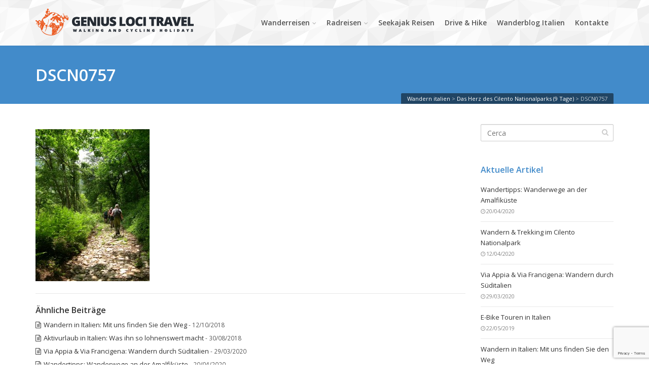

--- FILE ---
content_type: text/html; charset=UTF-8
request_url: https://www.wandernitalien.com/individuelle-wanderreisen/das-herz-des-cilento-nationalparks/attachment/dscn0757/
body_size: 13638
content:
<!DOCTYPE html>
<!--[if IE 6]><html class="ie ie6 no-js" lang="it-IT"><![endif]-->
<!--[if IE 7]><html class="ie ie7 no-js" lang="it-IT"><![endif]-->
<!--[if IE 8]><html class="ie ie8 no-js" lang="it-IT"><![endif]-->
<!--[if !(IE 7) | !(IE 8) ]><!-->
<html class="no-js" lang="it-IT">
<!--<![endif]-->
  <head>
      <!-- Google tag (gtag.js) -->
      <script async src="https://www.googletagmanager.com/gtag/js?id=G-264S1EWVP9"></script>
      <script>
          window.dataLayer = window.dataLayer || [];
          function gtag(){dataLayer.push(arguments);}
          gtag('js', new Date());

          gtag('config', 'G-264S1EWVP9');
      </script>
    <meta charset="UTF-8" />
        <meta name="viewport" content="width=device-width, initial-scale=1, maximum-scale=1">
        <meta http-equiv="X-UA-Compatible" content="IE=edge" />
    <link rel="profile" href="http://gmpg.org/xfn/11" />
    <link rel="pingback" href="https://www.wandernitalien.com/xmlrpc.php" />
        <link rel="shortcut icon" href="https://www.wandernitalien.com/wp-content/uploads/2015/12/logo-favicon.jpg" />    <meta name='robots' content='index, follow, max-image-preview:large, max-snippet:-1, max-video-preview:-1' />
	<style>img:is([sizes="auto" i], [sizes^="auto," i]) { contain-intrinsic-size: 3000px 1500px }</style>
	
	<!-- This site is optimized with the Yoast SEO plugin v21.0 - https://yoast.com/wordpress/plugins/seo/ -->
	<title>DSCN0757 - Wandern italien</title>
	<link rel="canonical" href="https://www.wandernitalien.com/individuelle-wanderreisen/das-herz-des-cilento-nationalparks/attachment/dscn0757/" />
	<meta property="og:locale" content="it_IT" />
	<meta property="og:type" content="article" />
	<meta property="og:title" content="DSCN0757 - Wandern italien" />
	<meta property="og:description" content="[#Beginning of Shooting Data Section] Nikon COOLPIX4300 2005/05/27 12:27:04 JPEG (8-bit) Fine Image Size: 2272 x 1704 Color ConverterLens: None Focal Length: 8mm Exposure Mode: Programmed Auto Metering Mode: Multi-Pattern 1/334.4 sec - f/2.8 Exposure Comp.: 0 EV Sensitivity: Auto White Balance: Auto AF Mode: AF-C Tone Comp: Auto Flash Sync Mode: Not Attached Digital Zoom Ratio: 1.00 Saturation comp: 0 Sharpening: Auto Noise Reduction: OFF [#End of Shooting Data Section]" />
	<meta property="og:url" content="https://www.wandernitalien.com/individuelle-wanderreisen/das-herz-des-cilento-nationalparks/attachment/dscn0757/" />
	<meta property="og:site_name" content="Wandern italien" />
	<meta property="article:modified_time" content="2018-01-08T14:13:04+00:00" />
	<meta property="og:image" content="https://www.wandernitalien.com/individuelle-wanderreisen/das-herz-des-cilento-nationalparks/attachment/dscn0757" />
	<meta property="og:image:width" content="1704" />
	<meta property="og:image:height" content="2272" />
	<meta property="og:image:type" content="image/jpeg" />
	<meta name="twitter:card" content="summary_large_image" />
	<script type="application/ld+json" class="yoast-schema-graph">{"@context":"https://schema.org","@graph":[{"@type":"WebPage","@id":"https://www.wandernitalien.com/individuelle-wanderreisen/das-herz-des-cilento-nationalparks/attachment/dscn0757/","url":"https://www.wandernitalien.com/individuelle-wanderreisen/das-herz-des-cilento-nationalparks/attachment/dscn0757/","name":"DSCN0757 - Wandern italien","isPartOf":{"@id":"https://www.wandernitalien.com/#website"},"primaryImageOfPage":{"@id":"https://www.wandernitalien.com/individuelle-wanderreisen/das-herz-des-cilento-nationalparks/attachment/dscn0757/#primaryimage"},"image":{"@id":"https://www.wandernitalien.com/individuelle-wanderreisen/das-herz-des-cilento-nationalparks/attachment/dscn0757/#primaryimage"},"thumbnailUrl":"https://www.wandernitalien.com/wp-content/uploads/2015/12/DSCN0757.jpg","datePublished":"2015-12-30T10:14:31+00:00","dateModified":"2018-01-08T14:13:04+00:00","breadcrumb":{"@id":"https://www.wandernitalien.com/individuelle-wanderreisen/das-herz-des-cilento-nationalparks/attachment/dscn0757/#breadcrumb"},"inLanguage":"it-IT","potentialAction":[{"@type":"ReadAction","target":["https://www.wandernitalien.com/individuelle-wanderreisen/das-herz-des-cilento-nationalparks/attachment/dscn0757/"]}]},{"@type":"ImageObject","inLanguage":"it-IT","@id":"https://www.wandernitalien.com/individuelle-wanderreisen/das-herz-des-cilento-nationalparks/attachment/dscn0757/#primaryimage","url":"https://www.wandernitalien.com/wp-content/uploads/2015/12/DSCN0757.jpg","contentUrl":"https://www.wandernitalien.com/wp-content/uploads/2015/12/DSCN0757.jpg","width":1704,"height":2272,"caption":"[#Beginning of Shooting Data Section] Nikon COOLPIX4300 2005/05/27 12:27:04 JPEG (8-bit) Fine Image Size: 2272 x 1704 Color ConverterLens: None Focal Length: 8mm Exposure Mode: Programmed Auto Metering Mode: Multi-Pattern 1/334.4 sec - f/2.8 Exposure Comp.: 0 EV Sensitivity: Auto White Balance: Auto AF Mode: AF-C Tone Comp: Auto Flash Sync Mode: Not Attached Digital Zoom Ratio: 1.00 Saturation comp: 0 Sharpening: Auto Noise Reduction: OFF [#End of Shooting Data Section]"},{"@type":"BreadcrumbList","@id":"https://www.wandernitalien.com/individuelle-wanderreisen/das-herz-des-cilento-nationalparks/attachment/dscn0757/#breadcrumb","itemListElement":[{"@type":"ListItem","position":1,"name":"Home","item":"https://www.wandernitalien.com/"},{"@type":"ListItem","position":2,"name":"Das Herz des Cilento Nationalparks (9 Tage)","item":"https://www.wandernitalien.com/individuelle-wanderreisen/das-herz-des-cilento-nationalparks/"},{"@type":"ListItem","position":3,"name":"DSCN0757"}]},{"@type":"WebSite","@id":"https://www.wandernitalien.com/#website","url":"https://www.wandernitalien.com/","name":"Wandern italien","description":"die beste Auswahl an Wanderreisen in ganz Italien","potentialAction":[{"@type":"SearchAction","target":{"@type":"EntryPoint","urlTemplate":"https://www.wandernitalien.com/?s={search_term_string}"},"query-input":"required name=search_term_string"}],"inLanguage":"it-IT"}]}</script>
	<!-- / Yoast SEO plugin. -->


<link rel='dns-prefetch' href='//fonts.googleapis.com' />
<link rel="alternate" type="application/rss+xml" title="Wandern italien &raquo; Feed" href="https://www.wandernitalien.com/feed/" />
<link rel="alternate" type="application/rss+xml" title="Wandern italien &raquo; Feed dei commenti" href="https://www.wandernitalien.com/comments/feed/" />
<script type="text/javascript">
/* <![CDATA[ */
window._wpemojiSettings = {"baseUrl":"https:\/\/s.w.org\/images\/core\/emoji\/15.1.0\/72x72\/","ext":".png","svgUrl":"https:\/\/s.w.org\/images\/core\/emoji\/15.1.0\/svg\/","svgExt":".svg","source":{"concatemoji":"\/\/cdn.wandernitalien.com\/wp-includes\/js\/wp-emoji-release.min.js"}};
/*! This file is auto-generated */
!function(i,n){var o,s,e;function c(e){try{var t={supportTests:e,timestamp:(new Date).valueOf()};sessionStorage.setItem(o,JSON.stringify(t))}catch(e){}}function p(e,t,n){e.clearRect(0,0,e.canvas.width,e.canvas.height),e.fillText(t,0,0);var t=new Uint32Array(e.getImageData(0,0,e.canvas.width,e.canvas.height).data),r=(e.clearRect(0,0,e.canvas.width,e.canvas.height),e.fillText(n,0,0),new Uint32Array(e.getImageData(0,0,e.canvas.width,e.canvas.height).data));return t.every(function(e,t){return e===r[t]})}function u(e,t,n){switch(t){case"flag":return n(e,"\ud83c\udff3\ufe0f\u200d\u26a7\ufe0f","\ud83c\udff3\ufe0f\u200b\u26a7\ufe0f")?!1:!n(e,"\ud83c\uddfa\ud83c\uddf3","\ud83c\uddfa\u200b\ud83c\uddf3")&&!n(e,"\ud83c\udff4\udb40\udc67\udb40\udc62\udb40\udc65\udb40\udc6e\udb40\udc67\udb40\udc7f","\ud83c\udff4\u200b\udb40\udc67\u200b\udb40\udc62\u200b\udb40\udc65\u200b\udb40\udc6e\u200b\udb40\udc67\u200b\udb40\udc7f");case"emoji":return!n(e,"\ud83d\udc26\u200d\ud83d\udd25","\ud83d\udc26\u200b\ud83d\udd25")}return!1}function f(e,t,n){var r="undefined"!=typeof WorkerGlobalScope&&self instanceof WorkerGlobalScope?new OffscreenCanvas(300,150):i.createElement("canvas"),a=r.getContext("2d",{willReadFrequently:!0}),o=(a.textBaseline="top",a.font="600 32px Arial",{});return e.forEach(function(e){o[e]=t(a,e,n)}),o}function t(e){var t=i.createElement("script");t.src=e,t.defer=!0,i.head.appendChild(t)}"undefined"!=typeof Promise&&(o="wpEmojiSettingsSupports",s=["flag","emoji"],n.supports={everything:!0,everythingExceptFlag:!0},e=new Promise(function(e){i.addEventListener("DOMContentLoaded",e,{once:!0})}),new Promise(function(t){var n=function(){try{var e=JSON.parse(sessionStorage.getItem(o));if("object"==typeof e&&"number"==typeof e.timestamp&&(new Date).valueOf()<e.timestamp+604800&&"object"==typeof e.supportTests)return e.supportTests}catch(e){}return null}();if(!n){if("undefined"!=typeof Worker&&"undefined"!=typeof OffscreenCanvas&&"undefined"!=typeof URL&&URL.createObjectURL&&"undefined"!=typeof Blob)try{var e="postMessage("+f.toString()+"("+[JSON.stringify(s),u.toString(),p.toString()].join(",")+"));",r=new Blob([e],{type:"text/javascript"}),a=new Worker(URL.createObjectURL(r),{name:"wpTestEmojiSupports"});return void(a.onmessage=function(e){c(n=e.data),a.terminate(),t(n)})}catch(e){}c(n=f(s,u,p))}t(n)}).then(function(e){for(var t in e)n.supports[t]=e[t],n.supports.everything=n.supports.everything&&n.supports[t],"flag"!==t&&(n.supports.everythingExceptFlag=n.supports.everythingExceptFlag&&n.supports[t]);n.supports.everythingExceptFlag=n.supports.everythingExceptFlag&&!n.supports.flag,n.DOMReady=!1,n.readyCallback=function(){n.DOMReady=!0}}).then(function(){return e}).then(function(){var e;n.supports.everything||(n.readyCallback(),(e=n.source||{}).concatemoji?t(e.concatemoji):e.wpemoji&&e.twemoji&&(t(e.twemoji),t(e.wpemoji)))}))}((window,document),window._wpemojiSettings);
/* ]]> */
</script>
<style id='wp-emoji-styles-inline-css' type='text/css'>

	img.wp-smiley, img.emoji {
		display: inline !important;
		border: none !important;
		box-shadow: none !important;
		height: 1em !important;
		width: 1em !important;
		margin: 0 0.07em !important;
		vertical-align: -0.1em !important;
		background: none !important;
		padding: 0 !important;
	}
</style>
<link rel='stylesheet' id='wp-block-library-css' href='//cdn.wandernitalien.com/wp-includes/css/dist/block-library/style.min.css' type='text/css' media='all' />
<style id='classic-theme-styles-inline-css' type='text/css'>
/*! This file is auto-generated */
.wp-block-button__link{color:#fff;background-color:#32373c;border-radius:9999px;box-shadow:none;text-decoration:none;padding:calc(.667em + 2px) calc(1.333em + 2px);font-size:1.125em}.wp-block-file__button{background:#32373c;color:#fff;text-decoration:none}
</style>
<style id='global-styles-inline-css' type='text/css'>
:root{--wp--preset--aspect-ratio--square: 1;--wp--preset--aspect-ratio--4-3: 4/3;--wp--preset--aspect-ratio--3-4: 3/4;--wp--preset--aspect-ratio--3-2: 3/2;--wp--preset--aspect-ratio--2-3: 2/3;--wp--preset--aspect-ratio--16-9: 16/9;--wp--preset--aspect-ratio--9-16: 9/16;--wp--preset--color--black: #000000;--wp--preset--color--cyan-bluish-gray: #abb8c3;--wp--preset--color--white: #ffffff;--wp--preset--color--pale-pink: #f78da7;--wp--preset--color--vivid-red: #cf2e2e;--wp--preset--color--luminous-vivid-orange: #ff6900;--wp--preset--color--luminous-vivid-amber: #fcb900;--wp--preset--color--light-green-cyan: #7bdcb5;--wp--preset--color--vivid-green-cyan: #00d084;--wp--preset--color--pale-cyan-blue: #8ed1fc;--wp--preset--color--vivid-cyan-blue: #0693e3;--wp--preset--color--vivid-purple: #9b51e0;--wp--preset--gradient--vivid-cyan-blue-to-vivid-purple: linear-gradient(135deg,rgba(6,147,227,1) 0%,rgb(155,81,224) 100%);--wp--preset--gradient--light-green-cyan-to-vivid-green-cyan: linear-gradient(135deg,rgb(122,220,180) 0%,rgb(0,208,130) 100%);--wp--preset--gradient--luminous-vivid-amber-to-luminous-vivid-orange: linear-gradient(135deg,rgba(252,185,0,1) 0%,rgba(255,105,0,1) 100%);--wp--preset--gradient--luminous-vivid-orange-to-vivid-red: linear-gradient(135deg,rgba(255,105,0,1) 0%,rgb(207,46,46) 100%);--wp--preset--gradient--very-light-gray-to-cyan-bluish-gray: linear-gradient(135deg,rgb(238,238,238) 0%,rgb(169,184,195) 100%);--wp--preset--gradient--cool-to-warm-spectrum: linear-gradient(135deg,rgb(74,234,220) 0%,rgb(151,120,209) 20%,rgb(207,42,186) 40%,rgb(238,44,130) 60%,rgb(251,105,98) 80%,rgb(254,248,76) 100%);--wp--preset--gradient--blush-light-purple: linear-gradient(135deg,rgb(255,206,236) 0%,rgb(152,150,240) 100%);--wp--preset--gradient--blush-bordeaux: linear-gradient(135deg,rgb(254,205,165) 0%,rgb(254,45,45) 50%,rgb(107,0,62) 100%);--wp--preset--gradient--luminous-dusk: linear-gradient(135deg,rgb(255,203,112) 0%,rgb(199,81,192) 50%,rgb(65,88,208) 100%);--wp--preset--gradient--pale-ocean: linear-gradient(135deg,rgb(255,245,203) 0%,rgb(182,227,212) 50%,rgb(51,167,181) 100%);--wp--preset--gradient--electric-grass: linear-gradient(135deg,rgb(202,248,128) 0%,rgb(113,206,126) 100%);--wp--preset--gradient--midnight: linear-gradient(135deg,rgb(2,3,129) 0%,rgb(40,116,252) 100%);--wp--preset--font-size--small: 13px;--wp--preset--font-size--medium: 20px;--wp--preset--font-size--large: 36px;--wp--preset--font-size--x-large: 42px;--wp--preset--spacing--20: 0.44rem;--wp--preset--spacing--30: 0.67rem;--wp--preset--spacing--40: 1rem;--wp--preset--spacing--50: 1.5rem;--wp--preset--spacing--60: 2.25rem;--wp--preset--spacing--70: 3.38rem;--wp--preset--spacing--80: 5.06rem;--wp--preset--shadow--natural: 6px 6px 9px rgba(0, 0, 0, 0.2);--wp--preset--shadow--deep: 12px 12px 50px rgba(0, 0, 0, 0.4);--wp--preset--shadow--sharp: 6px 6px 0px rgba(0, 0, 0, 0.2);--wp--preset--shadow--outlined: 6px 6px 0px -3px rgba(255, 255, 255, 1), 6px 6px rgba(0, 0, 0, 1);--wp--preset--shadow--crisp: 6px 6px 0px rgba(0, 0, 0, 1);}:where(.is-layout-flex){gap: 0.5em;}:where(.is-layout-grid){gap: 0.5em;}body .is-layout-flex{display: flex;}.is-layout-flex{flex-wrap: wrap;align-items: center;}.is-layout-flex > :is(*, div){margin: 0;}body .is-layout-grid{display: grid;}.is-layout-grid > :is(*, div){margin: 0;}:where(.wp-block-columns.is-layout-flex){gap: 2em;}:where(.wp-block-columns.is-layout-grid){gap: 2em;}:where(.wp-block-post-template.is-layout-flex){gap: 1.25em;}:where(.wp-block-post-template.is-layout-grid){gap: 1.25em;}.has-black-color{color: var(--wp--preset--color--black) !important;}.has-cyan-bluish-gray-color{color: var(--wp--preset--color--cyan-bluish-gray) !important;}.has-white-color{color: var(--wp--preset--color--white) !important;}.has-pale-pink-color{color: var(--wp--preset--color--pale-pink) !important;}.has-vivid-red-color{color: var(--wp--preset--color--vivid-red) !important;}.has-luminous-vivid-orange-color{color: var(--wp--preset--color--luminous-vivid-orange) !important;}.has-luminous-vivid-amber-color{color: var(--wp--preset--color--luminous-vivid-amber) !important;}.has-light-green-cyan-color{color: var(--wp--preset--color--light-green-cyan) !important;}.has-vivid-green-cyan-color{color: var(--wp--preset--color--vivid-green-cyan) !important;}.has-pale-cyan-blue-color{color: var(--wp--preset--color--pale-cyan-blue) !important;}.has-vivid-cyan-blue-color{color: var(--wp--preset--color--vivid-cyan-blue) !important;}.has-vivid-purple-color{color: var(--wp--preset--color--vivid-purple) !important;}.has-black-background-color{background-color: var(--wp--preset--color--black) !important;}.has-cyan-bluish-gray-background-color{background-color: var(--wp--preset--color--cyan-bluish-gray) !important;}.has-white-background-color{background-color: var(--wp--preset--color--white) !important;}.has-pale-pink-background-color{background-color: var(--wp--preset--color--pale-pink) !important;}.has-vivid-red-background-color{background-color: var(--wp--preset--color--vivid-red) !important;}.has-luminous-vivid-orange-background-color{background-color: var(--wp--preset--color--luminous-vivid-orange) !important;}.has-luminous-vivid-amber-background-color{background-color: var(--wp--preset--color--luminous-vivid-amber) !important;}.has-light-green-cyan-background-color{background-color: var(--wp--preset--color--light-green-cyan) !important;}.has-vivid-green-cyan-background-color{background-color: var(--wp--preset--color--vivid-green-cyan) !important;}.has-pale-cyan-blue-background-color{background-color: var(--wp--preset--color--pale-cyan-blue) !important;}.has-vivid-cyan-blue-background-color{background-color: var(--wp--preset--color--vivid-cyan-blue) !important;}.has-vivid-purple-background-color{background-color: var(--wp--preset--color--vivid-purple) !important;}.has-black-border-color{border-color: var(--wp--preset--color--black) !important;}.has-cyan-bluish-gray-border-color{border-color: var(--wp--preset--color--cyan-bluish-gray) !important;}.has-white-border-color{border-color: var(--wp--preset--color--white) !important;}.has-pale-pink-border-color{border-color: var(--wp--preset--color--pale-pink) !important;}.has-vivid-red-border-color{border-color: var(--wp--preset--color--vivid-red) !important;}.has-luminous-vivid-orange-border-color{border-color: var(--wp--preset--color--luminous-vivid-orange) !important;}.has-luminous-vivid-amber-border-color{border-color: var(--wp--preset--color--luminous-vivid-amber) !important;}.has-light-green-cyan-border-color{border-color: var(--wp--preset--color--light-green-cyan) !important;}.has-vivid-green-cyan-border-color{border-color: var(--wp--preset--color--vivid-green-cyan) !important;}.has-pale-cyan-blue-border-color{border-color: var(--wp--preset--color--pale-cyan-blue) !important;}.has-vivid-cyan-blue-border-color{border-color: var(--wp--preset--color--vivid-cyan-blue) !important;}.has-vivid-purple-border-color{border-color: var(--wp--preset--color--vivid-purple) !important;}.has-vivid-cyan-blue-to-vivid-purple-gradient-background{background: var(--wp--preset--gradient--vivid-cyan-blue-to-vivid-purple) !important;}.has-light-green-cyan-to-vivid-green-cyan-gradient-background{background: var(--wp--preset--gradient--light-green-cyan-to-vivid-green-cyan) !important;}.has-luminous-vivid-amber-to-luminous-vivid-orange-gradient-background{background: var(--wp--preset--gradient--luminous-vivid-amber-to-luminous-vivid-orange) !important;}.has-luminous-vivid-orange-to-vivid-red-gradient-background{background: var(--wp--preset--gradient--luminous-vivid-orange-to-vivid-red) !important;}.has-very-light-gray-to-cyan-bluish-gray-gradient-background{background: var(--wp--preset--gradient--very-light-gray-to-cyan-bluish-gray) !important;}.has-cool-to-warm-spectrum-gradient-background{background: var(--wp--preset--gradient--cool-to-warm-spectrum) !important;}.has-blush-light-purple-gradient-background{background: var(--wp--preset--gradient--blush-light-purple) !important;}.has-blush-bordeaux-gradient-background{background: var(--wp--preset--gradient--blush-bordeaux) !important;}.has-luminous-dusk-gradient-background{background: var(--wp--preset--gradient--luminous-dusk) !important;}.has-pale-ocean-gradient-background{background: var(--wp--preset--gradient--pale-ocean) !important;}.has-electric-grass-gradient-background{background: var(--wp--preset--gradient--electric-grass) !important;}.has-midnight-gradient-background{background: var(--wp--preset--gradient--midnight) !important;}.has-small-font-size{font-size: var(--wp--preset--font-size--small) !important;}.has-medium-font-size{font-size: var(--wp--preset--font-size--medium) !important;}.has-large-font-size{font-size: var(--wp--preset--font-size--large) !important;}.has-x-large-font-size{font-size: var(--wp--preset--font-size--x-large) !important;}
:where(.wp-block-post-template.is-layout-flex){gap: 1.25em;}:where(.wp-block-post-template.is-layout-grid){gap: 1.25em;}
:where(.wp-block-columns.is-layout-flex){gap: 2em;}:where(.wp-block-columns.is-layout-grid){gap: 2em;}
:root :where(.wp-block-pullquote){font-size: 1.5em;line-height: 1.6;}
</style>
<link rel='stylesheet' id='cs-google-fonts-css' href='//fonts.googleapis.com/css?family=Open+Sans%3A400%2C600%2C700%2C700italic%2C800%2C800italic%2Citalic%2C300%2C300italic&#038;subset=latin' type='text/css' media='all' />
<link rel='stylesheet' id='cs-royalslider-css' href='//cdn.wandernitalien.com/wp-content/themes/route/css/vendor/royalslider.css' type='text/css' media='all' />
<link rel='stylesheet' id='cs-font-awesome-css' href='//cdn.wandernitalien.com/wp-content/themes/route/css/vendor/font-awesome.css' type='text/css' media='all' />
<link rel='stylesheet' id='cs-fancybox-css' href='//cdn.wandernitalien.com/wp-content/themes/route/css/vendor/fancybox.css' type='text/css' media='all' />
<link rel='stylesheet' id='cs-animations-css' href='//cdn.wandernitalien.com/wp-content/themes/route/css/vendor/animations.css' type='text/css' media='all' />
<link rel='stylesheet' id='cs-shortcodes-css' href='//cdn.wandernitalien.com/wp-content/themes/route/css/vendor/shortcodes.css' type='text/css' media='all' />
<link rel='stylesheet' id='cs-grid-css' href='//cdn.wandernitalien.com/wp-content/themes/route/css/vendor/grid.css' type='text/css' media='all' />
<link rel='stylesheet' id='cs-style-css' href='//cdn.wandernitalien.com/wp-content/themes/route/css/style.css' type='text/css' media='all' />
<link rel='stylesheet' id='cs-gutenberg-css' href='//cdn.wandernitalien.com/wp-content/themes/route/css/vendor/gutenberg.css' type='text/css' media='all' />
<link rel='stylesheet' id='route-css' href='//cdn.wandernitalien.com/wp-content/themes/route-child/style.css' type='text/css' media='all' />
<link rel='stylesheet' id='outdated-browser-style-css' href='//cdn.wandernitalien.com/wp-content/plugins/wp-outdated-browser/assets/outdatedbrowser/outdatedBrowser.min.css' type='text/css' media='all' />
<link rel='stylesheet' id='PM-fo-css' href='//cdn.wandernitalien.com/wp-content/themes/route-child/PM-assets/frontoffice/css/pm-fo.css' type='text/css' media='all' />
<link rel="https://api.w.org/" href="https://www.wandernitalien.com/wp-json/" /><link rel="alternate" title="JSON" type="application/json" href="https://www.wandernitalien.com/wp-json/wp/v2/media/6007" /><link rel="EditURI" type="application/rsd+xml" title="RSD" href="https://www.wandernitalien.com/xmlrpc.php?rsd" />
<meta name="generator" content="WordPress 6.8.1" />
<link rel='shortlink' href='https://www.wandernitalien.com/?p=6007' />
<link rel="alternate" title="oEmbed (JSON)" type="application/json+oembed" href="https://www.wandernitalien.com/wp-json/oembed/1.0/embed?url=https%3A%2F%2Fwww.wandernitalien.com%2Findividuelle-wanderreisen%2Fdas-herz-des-cilento-nationalparks%2Fattachment%2Fdscn0757%2F" />
<link rel="alternate" title="oEmbed (XML)" type="text/xml+oembed" href="https://www.wandernitalien.com/wp-json/oembed/1.0/embed?url=https%3A%2F%2Fwww.wandernitalien.com%2Findividuelle-wanderreisen%2Fdas-herz-des-cilento-nationalparks%2Fattachment%2Fdscn0757%2F&#038;format=xml" />
<!-- Google Analytics -->
<script type="text/javascript">
  var _gaq = _gaq || [];
  _gaq.push(['_setAccount', 'UA-20988817-3']);
  _gaq.push(['_trackPageview']);

  (function() {
    var ga = document.createElement('script'); ga.type = 'text/javascript'; ga.async = true;
    ga.src = ('https:' == document.location.protocol ? 'https://ssl' : 'http://www') + '.google-analytics.com/ga.js';
    var s = document.getElementsByTagName('script')[0]; s.parentNode.insertBefore(ga, s);
  })();
</script>
<!-- End Google Analytics -->
      <meta name="generator" content="Powered by WPBakery Page Builder - drag and drop page builder for WordPress."/>
<meta name="generator" content="Powered by Slider Revolution 6.6.14 - responsive, Mobile-Friendly Slider Plugin for WordPress with comfortable drag and drop interface." />
<script>function setREVStartSize(e){
			//window.requestAnimationFrame(function() {
				window.RSIW = window.RSIW===undefined ? window.innerWidth : window.RSIW;
				window.RSIH = window.RSIH===undefined ? window.innerHeight : window.RSIH;
				try {
					var pw = document.getElementById(e.c).parentNode.offsetWidth,
						newh;
					pw = pw===0 || isNaN(pw) || (e.l=="fullwidth" || e.layout=="fullwidth") ? window.RSIW : pw;
					e.tabw = e.tabw===undefined ? 0 : parseInt(e.tabw);
					e.thumbw = e.thumbw===undefined ? 0 : parseInt(e.thumbw);
					e.tabh = e.tabh===undefined ? 0 : parseInt(e.tabh);
					e.thumbh = e.thumbh===undefined ? 0 : parseInt(e.thumbh);
					e.tabhide = e.tabhide===undefined ? 0 : parseInt(e.tabhide);
					e.thumbhide = e.thumbhide===undefined ? 0 : parseInt(e.thumbhide);
					e.mh = e.mh===undefined || e.mh=="" || e.mh==="auto" ? 0 : parseInt(e.mh,0);
					if(e.layout==="fullscreen" || e.l==="fullscreen")
						newh = Math.max(e.mh,window.RSIH);
					else{
						e.gw = Array.isArray(e.gw) ? e.gw : [e.gw];
						for (var i in e.rl) if (e.gw[i]===undefined || e.gw[i]===0) e.gw[i] = e.gw[i-1];
						e.gh = e.el===undefined || e.el==="" || (Array.isArray(e.el) && e.el.length==0)? e.gh : e.el;
						e.gh = Array.isArray(e.gh) ? e.gh : [e.gh];
						for (var i in e.rl) if (e.gh[i]===undefined || e.gh[i]===0) e.gh[i] = e.gh[i-1];
											
						var nl = new Array(e.rl.length),
							ix = 0,
							sl;
						e.tabw = e.tabhide>=pw ? 0 : e.tabw;
						e.thumbw = e.thumbhide>=pw ? 0 : e.thumbw;
						e.tabh = e.tabhide>=pw ? 0 : e.tabh;
						e.thumbh = e.thumbhide>=pw ? 0 : e.thumbh;
						for (var i in e.rl) nl[i] = e.rl[i]<window.RSIW ? 0 : e.rl[i];
						sl = nl[0];
						for (var i in nl) if (sl>nl[i] && nl[i]>0) { sl = nl[i]; ix=i;}
						var m = pw>(e.gw[ix]+e.tabw+e.thumbw) ? 1 : (pw-(e.tabw+e.thumbw)) / (e.gw[ix]);
						newh =  (e.gh[ix] * m) + (e.tabh + e.thumbh);
					}
					var el = document.getElementById(e.c);
					if (el!==null && el) el.style.height = newh+"px";
					el = document.getElementById(e.c+"_wrapper");
					if (el!==null && el) {
						el.style.height = newh+"px";
						el.style.display = "block";
					}
				} catch(e){
					console.log("Failure at Presize of Slider:" + e)
				}
			//});
		  };</script>
<style type="text/css">body{font-family:"Open Sans", Arial, sans-serif;font-size:13px;line-height:1.65em;font-style:normal;font-weight:400;}#site-nav .cs-link{font-family:"Open Sans", Arial, sans-serif;font-size:14px;font-style:normal;font-weight:600;}#site-nav ul li ul li .cs-link{font-family:"Open Sans", Arial, sans-serif;font-size:12px;line-height:1em;font-style:normal;font-weight:400;}h1, h2, h3, h4, h5, h6{font-family:"Open Sans", Arial, sans-serif;font-style:normal;font-weight:600;}.cs-bold{font-family:"Open Sans", Arial, sans-serif;font-style:normal;font-weight:700;}.cs-bold-italic{font-family:"Open Sans", Arial, sans-serif;font-style:italic;font-weight:700;}.cs-extra-bold{font-family:"Open Sans", Arial, sans-serif;font-style:normal;font-weight:800;}.cs-extra-bold-italic{font-family:"Open Sans", Arial, sans-serif;font-style:italic;font-weight:800;}.cs-reg{font-family:"Open Sans", Arial, sans-serif;font-style:normal;font-weight:400;}.cs-italic{font-family:"Open Sans", Arial, sans-serif;font-style:italic;font-weight:;}.cs-light{font-family:"Open Sans", Arial, sans-serif;font-style:normal;font-weight:300;}.cs-light-italic{font-family:"Open Sans", Arial, sans-serif;font-style:italic;font-weight:300;}.cs-sticky-item{line-height:90px !important;height:90px !important;}.cs-header-transparent #page-header .md-padding{padding-top:130px;}.cs-header-transparent #navigation-mobile{padding-top:90px;}#site-logo h1, #site-logo img{padding-bottom:10px;}@media (max-width:992px) {#site-logo-right,#site-nav{display:none !important;}.cs-header-left #site-logo{display:block !important;float:left;}#cs-mobile-icon{display:block;}#main{padding-top:0 !important;}.cs-header-fancy #site-logo{text-align:left;max-width:85%;}.cs-header-fancy .cs-fancy-row{margin-left:0;margin-right:0;}}@media (max-width:992px) {.is-transparent #top-bar,#top-bar{display:none !important;}.is-transparent.is-transparent-top-bar #masthead{margin-top:0 !important;}.is-transparent-top-bar #page-header .md-padding{padding-top:140px;}}#header-logo{color:#555555;background-color:#ffffff;}#top-bar{color:#555555;border-color:#e8e8e8;background-color:#f1f1f1;}#top-bar .cs-top-module{border-color:#e8e8e8;}#top-bar .cs-top-module > a,#top-bar .cs-top-module .cs-open-modal{color:#555555;}#top-bar .cs-top-module > a:hover,#top-bar .cs-top-module .cs-open-modal:hover {color:#428bca;}#top-bar .cs-in {color:#555555;}#top-bar .cs-module-social a {color:#555555;}#top-bar .cs-module-social a:hover {background-color:#428bca;}#top-bar .cs-modal-content-hover,#top-bar .cs-modal-content{border-color:#e8e8e8;}#masthead{ background-image:url(https://www.wandernitalien.com/wp-content/uploads/2015/12/pattern-polygon.png);background-color:#ffffff;}#masthead.is-compact{background-color:rgba(255, 255, 255, 0.95);}#cs-mobile-icon,#site-nav > ul > li > .cs-link{color:#555555;}#cs-mobile-icon i{background-color:#555555;}#site-nav .current-menu-ancestor > .cs-link,#site-nav .current-menu-item > .cs-link,#site-nav > ul > li > .cs-link:hover {color:#242a42;}#site-nav > ul > li > ul,#site-nav .cs-modal-content{border-color:#242a42;}.cs-header-center #masthead,.cs-header-center .cs-depth-0,.cs-header-fancy #masthead,.cs-header-fancy .cs-depth-0,.cs-header-left #masthead,.cs-header-left .cs-depth-0{border-color:rgba(255, 255, 255, 0.1);}#site-nav ul li ul .current-menu-ancestor > .cs-link,#site-nav ul li ul .current-menu-item > .cs-link{color:#242a42;background-color:#f8f8f8;}#site-nav ul li ul{background-color:#ffffff;}#site-nav ul li ul li .cs-link{color:#555555;background-color:#ffffff;border-top-color:#eeeeee;}#site-nav ul li ul li .cs-link:hover{color:#242a42;background-color:#f8f8f8;}#site-nav .cs-mega-menu > ul > li .cs-link {border-right-color:#eeeeee;}#site-nav .cs-mega-menu > ul > li .cs-title:hover,#site-nav .cs-mega-menu > ul > li .cs-title{color:#555555 !important;background-color:#f5f5f5 !important;border-right-color:#eeeeee !important;}.cs-menu-effect .cs-link-depth-0:before{background-color:#242a42;}.cs-menu-effect-4 .cs-link-depth-0:before{color:#242a42;text-shadow:0 0 #242a42;}.cs-menu-effect-4 .cs-link-depth-0:hover::before{text-shadow:8px 0 #242a42, -8px 0 #242a42;}.cs-menu-effect-6 .cs-link-depth-0:before{border:2px solid #242a42;}.cs-menu-effect-7 .cs-depth-0:hover .cs-link-depth-0{color:#242a42;}#page-header{color:#ffffff;background-color:#428bca;}#page-header .page-title{color:#ffffff;}.cs-breadcrumb .cs-inner{color:rgba(255, 255, 255, 0.7);background-color:rgba(0,0,0,0.5);}.cs-breadcrumb a {color:#ffffff;}#colophon{color:#999999;background-image:url(https://www.wandernitalien.com/wp-content/uploads/2015/12/pattern-footer.png);}#colophon a{color:#cccccc;}#colophon a:hover{color:#ffffff;}#colophon .route_widget .widget-title h4{color:#ffffff;}#colophon .route_widget ul li,#colophon .route_widget ul ul{border-color:#444444;}#cs-footer-block-after,#cs-footer-block-before{color:#ffffff;background-color:#428bca;}#cs-footer-block-after a,#cs-footer-block-before a{color:#ffffff;}#cs-footer-block-after a:hover,#cs-footer-block-before a:hover{color:#ffffff;}#cs-footer-block-after .route_widget .widget-title h4,#cs-footer-block-before .route_widget .widget-title h4{color:#ffffff;}#cs-footer-block-before .route_widget ul li,#cs-footer-block-after .route_widget ul li,#cs-footer-block-before .route_widget ul ul,#cs-footer-block-after .route_widget ul ul{border-color:#ffffff;}#copyright{color:#f35d22;background-color:#282e34;}#copyright a{color:#555555;}#copyright a:hover{color:#ffffff;}.cs-tab .cs-tab-nav ul li a:hover,.cs-tab .cs-tab-nav ul li.active a,.cs-toggle-title .cs-in,.cs-progress-icon .active,.cs-icon-accent.cs-icon-outlined,.cs-icon-default,.cs-faq-filter a.active,.cs-faq-filter a:hover,.cs-counter,.ajax-close:hover,.isotope-filter a:hover, .isotope-filter a.active,.cs-accordion-title .cs-in,#sidebar .widget_nav_menu ul li.current-menu-item > a,#sidebar .widget_nav_menu ul li a:hover,.route_widget .widget-title h4,.route_widget ul li a:hover,.portfolio-item-description .item-title a:hover,.cs-lang-top-modal ul li a:hover,.comment-reply-link,.related-posts ul li a:hover,.entry-title a:hover,.entry-meta a:hover,.post-navigation a:hover,.page-pagination a:hover,a,.cs-accent-color {color:#428bca;}.bbp-pagination-links span.current,#bbp_user_edit_submit,.bbp-submit-wrapper .button,.cs-cart-count,.cs-tab .cs-tab-nav ul li.active a:after,.cs-progress-bar,.cs-pricing-column-accent .cs-pricing-price,.cs-icon-accent.cs-icon-bordered,.cs-icon-accent.cs-icon-bgcolor,.cs-highlight,.cs-fancybox-accent.cs-fancybox-bgcolor,.cs-cta-bgcolor,.cs-btn-outlined-accent:hover,.cs-btn-flat-accent,.page-pagination .current,.widget_calendar tbody a,#sidebar .widget_nav_menu ul li.current-menu-item > a:after,.ajax-pagination .cs-loader:after,.cs-accent-background {background-color:#428bca;}.bbp-pagination-links span.current,.cs-icon-accent.cs-icon-outlined,.cs-icon-accent.cs-icon-outer,.cs-faq-filter a.active,.cs-fancybox-outlined,.cs-cta-outlined,blockquote,.ajax-close:hover,.isotope-filter a:hover, .isotope-filter a.active,.page-pagination .current,.cs-accent-border{border-color:#428bca;}#bbp_user_edit_submit:hover,.bbp-submit-wrapper .button:hover,.cs-btn-flat-accent:hover {background-color:#6aa4d6;}.cs-btn-outlined-accent {color:#428bca !important;border-color:#428bca;}.cs-btn-3d-accent {background-color:#428bca;-webkit-box-shadow:0 0.3em 0 #346ea0;box-shadow:0 0.3em 0 #346ea0;}.cs-pricing-column-accent .cs-pricing-title{background-color:#346ea0;}select:focus,textarea:focus,input[type="text"]:focus,input[type="password"]:focus,input[type="email"]:focus,input[type="url"]:focus,input[type="search"]:focus {border-color:#428bca;-webkit-box-shadow:inset 0 1px 1px rgba(0, 0, 0, 0.075), 0 0 8px rgba(106, 164, 214, 0.6);box-shadow:inset 0 1px 1px rgba(0, 0, 0, 0.075), 0 0 8px rgba(106, 164, 214, 0.6);}::selection{background-color:#428bca;}::-moz-selection{background-color:#428bca;}h1 {font-size:36px;}h2 {font-size:28px;}h3 {font-size:24px;}h4 {font-size:20px;}h5 {font-size:17px;}h6 {font-size:14px;}.is-transparent #masthead {background-color:rgba(255, 255, 255, 0.00);border-bottom:1px solid rgba(255, 255, 255, 0.0);}.is-transparent.cs-menu-effect .cs-link-depth-0:before {background-color:#f35d22;}.cs-menu-effect .cs-link-depth-0:before {background-color:#F35D22;#colophon { background:url(https://wandernitalien.com/wp-content/uploads/2015/12/pattern-footer.png); line-height:1.2em;}#colophon a:hover {color:#F35D22;}</style>
<noscript><style> .wpb_animate_when_almost_visible { opacity: 1; }</style></noscript>    
    <div id="fb-root"></div>
	<script>(function(d, s, id) {
	  var js, fjs = d.getElementsByTagName(s)[0];
  		if (d.getElementById(id)) return;
  	  js = d.createElement(s); js.id = id;
  	  js.src = "//connect.facebook.net/en_US/sdk.js#xfbml=1&version=v2.5";
  	  fjs.parentNode.insertBefore(js, fjs);
	 }(document, 'script', 'facebook-jssdk'));</script>
    
  </head>
  <script type="text/javascript" src="//s7.addthis.com/js/300/addthis_widget.js#pubid=ra-5674114ad3f8cc2a" async></script>
  <body class="attachment wp-singular attachment-template-default single single-attachment postid-6007 attachmentid-6007 attachment-jpeg wp-embed-responsive wp-theme-route wp-child-theme-route-child cs-header-sticky cs-header-default cs-menu-effect cs-menu-effect-5 cs-down-icon     wpb-js-composer js-comp-ver-6.13.0 vc_responsive">

    
    <div id="page" class="hfeed site">

      
      <header id="masthead" role="banner">
  <div class="container">
    <div class="cs-inner">
      <div id="site-logo"><a href="https://www.wandernitalien.com/" class="cs-sticky-item" style="max-width:312px;"><img class="cs-logo" src="https://www.wandernitalien.com/wp-content/uploads/2015/12/genius-logo2.png" alt="Wandern italien"/><img class="cs-logo2x" src="https://www.wandernitalien.com/wp-content/uploads/2015/12/genius-logo.png" alt="Wandern italien"/></a></div><!-- /site-logo -->
      <nav id="site-nav" role="navigation"><ul id="menu-pm-main" class="main-navigation sf-menu"><li id="menu-item-5428" class="menu-item menu-item-type-post_type menu-item-object-page menu-item-has-children menu-item-5428 cs-depth-0"><a href="https://www.wandernitalien.com/individuelle_wanderreisen/" class="cs-link cs-link-depth-0 cs-sticky-item">Wanderreisen</a>
<ul class="sub-menu">
	<li id="menu-item-5429" class="menu-item menu-item-type-post_type menu-item-object-page menu-item-5429 cs-depth-1"><a href="https://www.wandernitalien.com/individuelle_wanderreisen/" class="cs-link cs-link-depth-1">Individuelle Wanderreisen</a></li>
	<li id="menu-item-5430" class="menu-item menu-item-type-post_type menu-item-object-page menu-item-5430 cs-depth-1"><a href="https://www.wandernitalien.com/gefuhrte_wanderreisen/" class="cs-link cs-link-depth-1">Geführte Wanderreisen</a></li>
</ul>
</li>
<li id="menu-item-5431" class="menu-item menu-item-type-post_type menu-item-object-page menu-item-has-children menu-item-5431 cs-depth-0"><a href="https://www.wandernitalien.com/individuelle_radreisen/" class="cs-link cs-link-depth-0 cs-sticky-item">Radreisen</a>
<ul class="sub-menu">
	<li id="menu-item-5432" class="menu-item menu-item-type-post_type menu-item-object-page menu-item-5432 cs-depth-1"><a href="https://www.wandernitalien.com/individuelle_radreisen/" class="cs-link cs-link-depth-1">Individuelle Radreisen</a></li>
	<li id="menu-item-5433" class="menu-item menu-item-type-post_type menu-item-object-page menu-item-5433 cs-depth-1"><a href="https://www.wandernitalien.com/gefuhrte-radreisen/" class="cs-link cs-link-depth-1">Geführte Radreisen</a></li>
</ul>
</li>
<li id="menu-item-5434" class="menu-item menu-item-type-post_type menu-item-object-page menu-item-5434 cs-depth-0"><a href="https://www.wandernitalien.com/seekajak-reisen/" class="cs-link cs-link-depth-0 cs-sticky-item">Seekajak Reisen</a></li>
<li id="menu-item-5435" class="menu-item menu-item-type-post_type menu-item-object-page menu-item-5435 cs-depth-0"><a href="https://www.wandernitalien.com/drive-hike/" class="cs-link cs-link-depth-0 cs-sticky-item">Drive &#038; Hike</a></li>
<li id="menu-item-6726" class="menu-item menu-item-type-post_type menu-item-object-page menu-item-6726 cs-depth-0"><a href="https://www.wandernitalien.com/wanderblog-italien/" class="cs-link cs-link-depth-0 cs-sticky-item">Wanderblog Italien</a></li>
<li id="menu-item-5623" class="menu-item menu-item-type-post_type menu-item-object-page menu-item-5623 cs-depth-0"><a href="https://www.wandernitalien.com/kontakte/" class="cs-link cs-link-depth-0 cs-sticky-item">Kontakte</a></li>
</ul></nav><!-- /site-nav -->
      <div id="cs-mobile-icon"><strong class="hidden-xs">DSCN0757</strong><span><i class="cs-one"></i><i class="cs-two"></i><i class="cs-three"></i></span></div><!-- /mobile-icon -->
    </div>
  </div>
  <div id="site-header-shadow"></div>
</header><!-- /header -->
              <div id="navigation-mobile">
          <div class="container">

            <div class="menu-pm-main-container"><ul id="menu-pm-main-1" class="menu"><li class="menu-item menu-item-type-post_type menu-item-object-page menu-item-has-children menu-item-5428"><a href="https://www.wandernitalien.com/individuelle_wanderreisen/">Wanderreisen</a><div class="cs-dropdown-plus"><i class="fa fa-plus"></i></div>
<ul class="sub-menu">
	<li class="menu-item menu-item-type-post_type menu-item-object-page menu-item-5429"><a href="https://www.wandernitalien.com/individuelle_wanderreisen/">Individuelle Wanderreisen</a><div class="cs-dropdown-plus"><i class="fa fa-plus"></i></div></li>
	<li class="menu-item menu-item-type-post_type menu-item-object-page menu-item-5430"><a href="https://www.wandernitalien.com/gefuhrte_wanderreisen/">Geführte Wanderreisen</a><div class="cs-dropdown-plus"><i class="fa fa-plus"></i></div></li>
</ul>
</li>
<li class="menu-item menu-item-type-post_type menu-item-object-page menu-item-has-children menu-item-5431"><a href="https://www.wandernitalien.com/individuelle_radreisen/">Radreisen</a><div class="cs-dropdown-plus"><i class="fa fa-plus"></i></div>
<ul class="sub-menu">
	<li class="menu-item menu-item-type-post_type menu-item-object-page menu-item-5432"><a href="https://www.wandernitalien.com/individuelle_radreisen/">Individuelle Radreisen</a><div class="cs-dropdown-plus"><i class="fa fa-plus"></i></div></li>
	<li class="menu-item menu-item-type-post_type menu-item-object-page menu-item-5433"><a href="https://www.wandernitalien.com/gefuhrte-radreisen/">Geführte Radreisen</a><div class="cs-dropdown-plus"><i class="fa fa-plus"></i></div></li>
</ul>
</li>
<li class="menu-item menu-item-type-post_type menu-item-object-page menu-item-5434"><a href="https://www.wandernitalien.com/seekajak-reisen/">Seekajak Reisen</a><div class="cs-dropdown-plus"><i class="fa fa-plus"></i></div></li>
<li class="menu-item menu-item-type-post_type menu-item-object-page menu-item-5435"><a href="https://www.wandernitalien.com/drive-hike/">Drive &#038; Hike</a><div class="cs-dropdown-plus"><i class="fa fa-plus"></i></div></li>
<li class="menu-item menu-item-type-post_type menu-item-object-page menu-item-6726"><a href="https://www.wandernitalien.com/wanderblog-italien/">Wanderblog Italien</a><div class="cs-dropdown-plus"><i class="fa fa-plus"></i></div></li>
<li class="menu-item menu-item-type-post_type menu-item-object-page menu-item-5623"><a href="https://www.wandernitalien.com/kontakte/">Kontakte</a><div class="cs-dropdown-plus"><i class="fa fa-plus"></i></div></li>
</ul></div><!-- site-mobile-menu -->

            
            
          </div>
        </div><!-- /navigation-mobile -->
      
      <div id="main">

        <div id="content" class="site-content"><section id="page-header"><div class="container"><div class="row"><div class="col-md-12 md-padding"><h1 class="page-title">DSCN0757</h1></div><div class="cs-breadcrumb"><div class="cs-inner"><span property="itemListElement" typeof="ListItem"><a property="item" typeof="WebPage" title="Go to Wandern italien." href="https://www.wandernitalien.com" class="home"><span property="name">Wandern italien</span></a><meta property="position" content="1"></span> &gt; <span property="itemListElement" typeof="ListItem"><a property="item" typeof="WebPage" title="Vai a Das Herz des Cilento Nationalparks (9 Tage)." href="https://www.wandernitalien.com/individuelle-wanderreisen/das-herz-des-cilento-nationalparks/" class="post post-pm-ind-tours"><span property="name">Das Herz des Cilento Nationalparks (9 Tage)</span></a><meta property="position" content="2"></span> &gt; <span property="itemListElement" typeof="ListItem"><span property="name">DSCN0757</span><meta property="position" content="3"></span></div></div></div></div></section><!-- /page-header --><section class="main-content md-padding blog-default single-post">
  <div class="container">
    <div class="row">

      
      <div class="col-md-9">
        <div class="page-content">
          <article id="post-6007" class="post-6007 attachment type-attachment status-inherit hentry">

  
  <header class="entry-header">

    
    <!--
	  <div class="entry-meta">
        	  </div>
	-->
	  
  </header><!-- /entry-header -->

    <div class="entry-content"><p class="attachment"><a href='https://www.wandernitalien.com/wp-content/uploads/2015/12/DSCN0757.jpg'><img fetchpriority="high" decoding="async" width="225" height="300" src="https://www.wandernitalien.com/wp-content/uploads/2015/12/DSCN0757-225x300.jpg" class="attachment-medium size-medium" alt="" srcset="https://www.wandernitalien.com/wp-content/uploads/2015/12/DSCN0757-225x300.jpg 225w, https://www.wandernitalien.com/wp-content/uploads/2015/12/DSCN0757-768x1024.jpg 768w, https://www.wandernitalien.com/wp-content/uploads/2015/12/DSCN0757-240x320.jpg 240w, https://www.wandernitalien.com/wp-content/uploads/2015/12/DSCN0757.jpg 1704w" sizes="(max-width: 225px) 100vw, 225px" /></a></p>
</div><!-- /entry-content -->
  
      <footer class="entry-footer">


    
    
    
    <div class="related-posts"><h2 class="related-title">Ähnliche Beiträge</h2><ul><li><a href="https://www.wandernitalien.com/wandern/wandern-in-italien-mit-uns-finden-sie-den-weg/">Wandern in Italien: Mit uns finden Sie den Weg</a> <time datetime="2018-10-12t11:49:57+02:00">- 12/10/2018</time></li><li><a href="https://www.wandernitalien.com/aktivreisen-italien/aktivurlaub-in-italien/">Aktivurlaub in Italien: Was ihn so lohnenswert macht</a> <time datetime="2018-08-30t18:11:58+02:00">- 30/08/2018</time></li><li><a href="https://www.wandernitalien.com/senza-categoria/via-appia-via-francigena-wandern-durch-suditalien/">Via Appia &#038; Via Francigena: Wandern durch Süditalien</a> <time datetime="2020-03-29t10:56:27+02:00">- 29/03/2020</time></li><li><a href="https://www.wandernitalien.com/aktivreisen-italien/wandertipps-wanderwege-an-der-amalfikuste/">Wandertipps: Wanderwege an der Amalfiküste</a> <time datetime="2020-04-20t12:46:31+02:00">- 20/04/2020</time></li><li><a href="https://www.wandernitalien.com/senza-categoria/wandern-trekking-im-cilento-nationalpark/">Wandern &#038; Trekking im Cilento Nationalpark</a> <time datetime="2020-04-12t16:43:42+02:00">- 12/04/2020</time></li></ul></div><!-- entry-recents -->

    </footer><!-- /entry-footer -->
    
</article><!-- /post-standard -->    <nav class="post-navigation" role="navigation">
      <div class="nav-previous"><a href="https://www.wandernitalien.com/individuelle-wanderreisen/das-herz-des-cilento-nationalparks/" rel="prev"><i class="fa fa-angle-left"></i> Articolo precedente<br /><strong>Das Herz des Cilento Nationalparks (9 Tage)</strong></a></div>
      <div class="nav-next"></div>
      <div class="clear"></div>
    </nav>
            </div>
      </div>

      <div class="col-md-3 cs-sidebar-clear"><div class="page-sidebar sidebar-right"><aside id="sidebar">
<div class="route_widget widget_search"><div class="cs-search-form">
  <form action="https://www.wandernitalien.com/" method="get">
    <input type="text" placeholder="Cerca" name="s" class="cs-search" />
    <button type="submit" class="fa fa-search"></button>
      </form>
</div><div class="clear"></div></div>
		<div class="route_widget widget_recent_entries">
		<div class="widget-title"><h4>Aktuelle Artikel</h4></div>
		<ul>
											<li>
					<a href="https://www.wandernitalien.com/aktivreisen-italien/wandertipps-wanderwege-an-der-amalfikuste/">Wandertipps: Wanderwege an der Amalfiküste</a>
											<span class="post-date">20/04/2020</span>
									</li>
											<li>
					<a href="https://www.wandernitalien.com/senza-categoria/wandern-trekking-im-cilento-nationalpark/">Wandern &#038; Trekking im Cilento Nationalpark</a>
											<span class="post-date">12/04/2020</span>
									</li>
											<li>
					<a href="https://www.wandernitalien.com/senza-categoria/via-appia-via-francigena-wandern-durch-suditalien/">Via Appia &#038; Via Francigena: Wandern durch Süditalien</a>
											<span class="post-date">29/03/2020</span>
									</li>
											<li>
					<a href="https://www.wandernitalien.com/radtouren-italien/e-bike-touren-in-italien/">E-Bike Touren in Italien</a>
											<span class="post-date">22/05/2019</span>
									</li>
											<li>
					<a href="https://www.wandernitalien.com/wandern/wandern-in-italien-mit-uns-finden-sie-den-weg/">Wandern in Italien: Mit uns finden Sie den Weg</a>
											<span class="post-date">12/10/2018</span>
									</li>
					</ul>

		<div class="clear"></div></div><div class="route_widget widget_archive"><div class="widget-title"><h4>Archiv</h4></div>
			<ul>
					<li><a href='https://www.wandernitalien.com/2020/04/'>Aprile 2020</a></li>
	<li><a href='https://www.wandernitalien.com/2020/03/'>Marzo 2020</a></li>
	<li><a href='https://www.wandernitalien.com/2019/05/'>Maggio 2019</a></li>
	<li><a href='https://www.wandernitalien.com/2018/10/'>Ottobre 2018</a></li>
	<li><a href='https://www.wandernitalien.com/2018/09/'>Settembre 2018</a></li>
	<li><a href='https://www.wandernitalien.com/2018/08/'>Agosto 2018</a></li>
	<li><a href='https://www.wandernitalien.com/2018/03/'>Marzo 2018</a></li>
			</ul>

			<div class="clear"></div></div><div class="route_widget widget_categories"><div class="widget-title"><h4>Kategorien</h4></div>
			<ul>
					<li class="cat-item cat-item-29"><a href="https://www.wandernitalien.com/kategorie/aktivreisen-italien/">Aktivreisen Italien</a>
</li>
	<li class="cat-item cat-item-32"><a href="https://www.wandernitalien.com/kategorie/radtouren-italien/">Radtouren Italien</a>
</li>
	<li class="cat-item cat-item-1"><a href="https://www.wandernitalien.com/kategorie/senza-categoria/">Senza categoria</a>
</li>
	<li class="cat-item cat-item-30"><a href="https://www.wandernitalien.com/kategorie/specials/">Specials</a>
</li>
	<li class="cat-item cat-item-31"><a href="https://www.wandernitalien.com/kategorie/themen/">Themen</a>
</li>
	<li class="cat-item cat-item-28"><a href="https://www.wandernitalien.com/kategorie/wandern/">Wandern</a>
</li>
			</ul>

			<div class="clear"></div></div></aside><!-- /aside --></div></div>
    </div>
  </div>
</section>
      </div><!-- /content -->

    </div><!-- /main -->

    <footer id="colophon" class="site-footer" role="contentinfo"><div class="container"><div class="row"><div class="col-md-6"><div class="route_widget cs_widget_shortcode"><div class="textwidget"><img width="312" height="54" src="https://www.wandernitalien.com/wp-content/uploads/2015/12/genius-logo.png" class="attachment-full size-full" alt="" decoding="async" loading="lazy" srcset="https://www.wandernitalien.com/wp-content/uploads/2015/12/genius-logo.png 312w, https://www.wandernitalien.com/wp-content/uploads/2015/12/genius-logo-300x52.png 300w" sizes="auto, (max-width: 312px) 100vw, 312px" /></div><div class="clear"></div><div class="clear"></div></div><div class="route_widget widget_text">			<div class="textwidget"><h6 class="cs-bold-italic" style="color:#f35d22; margin-top: -25px; margin-left: 72px;">Genius Loci Travel ist Ihr Italien - Experte für Wanderferien, Radreisen & Kajaktouren!</h6>
<p style="color:#fff; margin-left: 72px;">Entdecken Sie mit uns auf versteckten Routen und in komfortablen, landestypischen <a href="https://www.genius-loci.it/villa-cottage-relax.php" title="Accomodation | Hotels - Villas - Cottage B&amp;B">Unterkünften</a> den “wahren Geist Italiens”.</p>
<p style="color:#fff; margin-left: 72px;"><a href="https://www.genius-loci.it/tour/sustainable-tourism/" title="Genius Loci Travel - Nachhaltiger & verantwortlicher Tourismus">Nachhaltiger & verantwortlicher Tourismus</a> - das ist unsere Philosophie. In diesem Sinne organisiert Genius Loci Travel seit knapp 20 Jahren authentische Aktivreisen in ganz Italien, u.a. auch für die weltweit bekanntesten Reiseveranstalter des Sektors.</p>
<p style="color:#fff; margin-left: 72px;">Unser Reiseangebot umfasst <a href="https://www.wandernitalien.com/gefuhrte_wanderreisen/" title="Genius Loci Travel - geführte Wanderreisen">geführte Wanderreisen</a>, <a href="https://www.wandernitalien.com/individuelle_wanderreisen/" title="Genius Loci Travel - individuelle Wanderreisen">individuelle Wanderreisen</a>, <a href="https://www.wandernitalien.com/individuelle_radreisen/" title="Genius Loci Travel - Radreisen">Radreisen</a> sowie <a href="https://www.wandernitalien.com/seekajak-reisen/" title="Genius Loci Travel - Kayaktouren">Kayaktouren</a>. Ob in der Gruppe oder auf eigene Faust – wir gestalten Ihr ganz persönliches Aktivabenteuer!</p>
<p style="color:#fff; margin-left: 72px;">Alle Buchungen erfolgen nach Verfügbarkeit. Es gelten die allgemeinen <a href="https://www.genius-loci.it/tour/booking-conditions" title="Genius Loci Travel - Buchungsbedingungen">Buchungsbedingungen</a>.</p></div>
		<div class="clear"></div></div></div><div class="col-md-6"><div class="route_widget cs_widget_shortcode"><div class="textwidget"><hr class="cs-space" style="margin-top:54px"></div><div class="clear"></div><div class="clear"></div></div><div class="route_widget widget_text">			<div class="textwidget"><h6 class="cs-bold-italic" style="color:#f35d22; margin-top: -25px; margin-left: 72px;">Kontakt</h6></br>
<p style="color:#fff; margin-left: 72px;">Geschäftssitz/Sede Legale e Operativa</br>Via Antonio Rotondo 5, 84127 Salerno – ITALIEN</br></br>Unternehmensregister</br>N. 321365 (R.E.A.)</br></br>Stammkapital/Cap.Sociale</br>€ 10.329,14</br></br>MwSt/IVA 03800410650 </p>

<div style="float:right; margin-top: -10px;"><a href="#"><img src="https://www.wandernitalien.com/wp-content/uploads/2015/12/tw-footer.png"></a>
<a href="#"><img src="https://www.wandernitalien.com/wp-content/uploads/2015/12/fb-footer.png"></a></div>


</div>
		<div class="clear"></div></div></div></div></div></footer><div id="copyright"><div class="container"><div class="row"><div class="col-md-12"><div class="pull-left"><span style="color:#fff;">© Copyright   </span> GLT 2001 - 2026</div>
<div class="pull-right"> <span style="color:#fff;">All rights reserved</span>   2026</div></div></div></div></div><!-- /footer -->

  </div><!-- /page -->

  <div id="cs-top" class="fa fa-chevron-up"></div>

  
		<script>
			window.RS_MODULES = window.RS_MODULES || {};
			window.RS_MODULES.modules = window.RS_MODULES.modules || {};
			window.RS_MODULES.waiting = window.RS_MODULES.waiting || [];
			window.RS_MODULES.defered = false;
			window.RS_MODULES.moduleWaiting = window.RS_MODULES.moduleWaiting || {};
			window.RS_MODULES.type = 'compiled';
		</script>
		<script type="text/javascript" src="//cdn.wandernitalien.com/wp-content/plugins/contact-form-7/includes/swv/js/index.js" id="swv-js"></script>
<script type="text/javascript" id="contact-form-7-js-extra">
/* <![CDATA[ */
var wpcf7 = {"api":{"root":"https:\/\/www.wandernitalien.com\/wp-json\/","namespace":"contact-form-7\/v1"}};
/* ]]> */
</script>
<script type="text/javascript" src="//cdn.wandernitalien.com/wp-content/plugins/contact-form-7/includes/js/index.js" id="contact-form-7-js"></script>
<script type="text/javascript" src="//cdn.wandernitalien.com/wp-includes/js/jquery/jquery.min.js" id="jquery-core-js"></script>
<script type="text/javascript" src="//cdn.wandernitalien.com/wp-includes/js/jquery/jquery-migrate.min.js" id="jquery-migrate-js"></script>
<script type="text/javascript" src="//cdn.wandernitalien.com/wp-content/plugins/revslider/public/assets/js/rbtools.min.js" async id="tp-tools-js"></script>
<script type="text/javascript" src="//cdn.wandernitalien.com/wp-content/plugins/revslider/public/assets/js/rs6.min.js" async id="revmin-js"></script>
<script type="text/javascript" src="//cdn.wandernitalien.com/wp-content/themes/route/js/modernizr.min.js" id="modernizr-js"></script>
<script type="text/javascript" src="//cdn.wandernitalien.com/wp-content/themes/route/js/jquery.plugins.min.js" id="cs-jquery-plugins-js"></script>
<script type="text/javascript" id="cs-jquery-register-js-extra">
/* <![CDATA[ */
var cs_ajax = {"ajaxurl":"https:\/\/www.wandernitalien.com\/wp-admin\/admin-ajax.php","is_mobile":"0","siteurl":"https:\/\/www.wandernitalien.com\/wp-content\/themes\/route","loved":"Errore!","error":"Errore!","nonce":"178aa9e34a","viewport":"992","sticky":"1","header":"","accent":"#428bca","non_responsive":"","no_smoothscroll":"0"};
/* ]]> */
</script>
<script type="text/javascript" src="//cdn.wandernitalien.com/wp-content/themes/route/js/jquery.register.js" id="cs-jquery-register-js"></script>
<script type="text/javascript" src="//cdn.wandernitalien.com/wp-content/plugins/wp-outdated-browser/assets/outdatedbrowser/outdatedBrowser.min.js" id="outdated-browser-js-js"></script>
<script type="text/javascript" id="outdated-browser-main-js-extra">
/* <![CDATA[ */
var outOptions = "";
/* ]]> */
</script>
<script type="text/javascript" src="//cdn.wandernitalien.com/wp-content/plugins/wp-outdated-browser/js/main.js" id="outdated-browser-main-js"></script>
<script type="text/javascript" id="PM-fo-js-extra">
/* <![CDATA[ */
var pm_globals = {"admin_ajax":"https:\/\/www.wandernitalien.com\/wp-admin\/admin-ajax.php","assets_uri":"https:\/\/www.wandernitalien.com\/wp-content\/themes\/route-child\/PM-assets"};
/* ]]> */
</script>
<script type="text/javascript" src="//cdn.wandernitalien.com/wp-content/themes/route-child/PM-assets/frontoffice/js/pm-fo.js" id="PM-fo-js"></script>
<script type="text/javascript" src="https://www.google.com/recaptcha/api.js?render=6LdCFHsaAAAAAPGQt5hKVNwWHDKS7wUL4LMmM_pA&amp;ver=3.0" id="google-recaptcha-js"></script>
<script type="text/javascript" src="//cdn.wandernitalien.com/wp-includes/js/dist/vendor/wp-polyfill.min.js" id="wp-polyfill-js"></script>
<script type="text/javascript" id="wpcf7-recaptcha-js-extra">
/* <![CDATA[ */
var wpcf7_recaptcha = {"sitekey":"6LdCFHsaAAAAAPGQt5hKVNwWHDKS7wUL4LMmM_pA","actions":{"homepage":"homepage","contactform":"contactform"}};
/* ]]> */
</script>
<script type="text/javascript" src="//cdn.wandernitalien.com/wp-content/plugins/contact-form-7/modules/recaptcha/index.js" id="wpcf7-recaptcha-js"></script>
<script type="speculationrules">
{"prefetch":[{"source":"document","where":{"and":[{"href_matches":"\/*"},{"not":{"href_matches":["\/wp-*.php","\/wp-admin\/*","\/wp-content\/uploads\/*","\/wp-content\/*","\/wp-content\/plugins\/*","\/wp-content\/themes\/route-child\/*","\/wp-content\/themes\/route\/*","\/*\\?(.+)"]}},{"not":{"selector_matches":"a[rel~=\"nofollow\"]"}},{"not":{"selector_matches":".no-prefetch, .no-prefetch a"}}]},"eagerness":"conservative"}]}
</script>
<div id="outdated"><span>Il tuo browser non &egrave; aggiornato!</span><p>Aggiornalo per vedere questo sito correttamente.<a id="btnUpdateBrowser" href="http://outdatedbrowser.com/">Aggiorna ora</a></p><p class="last"><a href="#" id="btnCloseUpdateBrowser" title="Close">&times;</a></p></div> <link rel='stylesheet' id='rs-plugin-settings-css' href='//cdn.wandernitalien.com/wp-content/plugins/revslider/public/assets/css/rs6.css' type='text/css' media='all' />
<style id='rs-plugin-settings-inline-css' type='text/css'>
#rs-demo-id {}
</style>

  
  </body>
</html>

--- FILE ---
content_type: text/html; charset=utf-8
request_url: https://www.google.com/recaptcha/api2/anchor?ar=1&k=6LdCFHsaAAAAAPGQt5hKVNwWHDKS7wUL4LMmM_pA&co=aHR0cHM6Ly93d3cud2FuZGVybml0YWxpZW4uY29tOjQ0Mw..&hl=en&v=PoyoqOPhxBO7pBk68S4YbpHZ&size=invisible&anchor-ms=20000&execute-ms=30000&cb=k96ys921isfc
body_size: 48728
content:
<!DOCTYPE HTML><html dir="ltr" lang="en"><head><meta http-equiv="Content-Type" content="text/html; charset=UTF-8">
<meta http-equiv="X-UA-Compatible" content="IE=edge">
<title>reCAPTCHA</title>
<style type="text/css">
/* cyrillic-ext */
@font-face {
  font-family: 'Roboto';
  font-style: normal;
  font-weight: 400;
  font-stretch: 100%;
  src: url(//fonts.gstatic.com/s/roboto/v48/KFO7CnqEu92Fr1ME7kSn66aGLdTylUAMa3GUBHMdazTgWw.woff2) format('woff2');
  unicode-range: U+0460-052F, U+1C80-1C8A, U+20B4, U+2DE0-2DFF, U+A640-A69F, U+FE2E-FE2F;
}
/* cyrillic */
@font-face {
  font-family: 'Roboto';
  font-style: normal;
  font-weight: 400;
  font-stretch: 100%;
  src: url(//fonts.gstatic.com/s/roboto/v48/KFO7CnqEu92Fr1ME7kSn66aGLdTylUAMa3iUBHMdazTgWw.woff2) format('woff2');
  unicode-range: U+0301, U+0400-045F, U+0490-0491, U+04B0-04B1, U+2116;
}
/* greek-ext */
@font-face {
  font-family: 'Roboto';
  font-style: normal;
  font-weight: 400;
  font-stretch: 100%;
  src: url(//fonts.gstatic.com/s/roboto/v48/KFO7CnqEu92Fr1ME7kSn66aGLdTylUAMa3CUBHMdazTgWw.woff2) format('woff2');
  unicode-range: U+1F00-1FFF;
}
/* greek */
@font-face {
  font-family: 'Roboto';
  font-style: normal;
  font-weight: 400;
  font-stretch: 100%;
  src: url(//fonts.gstatic.com/s/roboto/v48/KFO7CnqEu92Fr1ME7kSn66aGLdTylUAMa3-UBHMdazTgWw.woff2) format('woff2');
  unicode-range: U+0370-0377, U+037A-037F, U+0384-038A, U+038C, U+038E-03A1, U+03A3-03FF;
}
/* math */
@font-face {
  font-family: 'Roboto';
  font-style: normal;
  font-weight: 400;
  font-stretch: 100%;
  src: url(//fonts.gstatic.com/s/roboto/v48/KFO7CnqEu92Fr1ME7kSn66aGLdTylUAMawCUBHMdazTgWw.woff2) format('woff2');
  unicode-range: U+0302-0303, U+0305, U+0307-0308, U+0310, U+0312, U+0315, U+031A, U+0326-0327, U+032C, U+032F-0330, U+0332-0333, U+0338, U+033A, U+0346, U+034D, U+0391-03A1, U+03A3-03A9, U+03B1-03C9, U+03D1, U+03D5-03D6, U+03F0-03F1, U+03F4-03F5, U+2016-2017, U+2034-2038, U+203C, U+2040, U+2043, U+2047, U+2050, U+2057, U+205F, U+2070-2071, U+2074-208E, U+2090-209C, U+20D0-20DC, U+20E1, U+20E5-20EF, U+2100-2112, U+2114-2115, U+2117-2121, U+2123-214F, U+2190, U+2192, U+2194-21AE, U+21B0-21E5, U+21F1-21F2, U+21F4-2211, U+2213-2214, U+2216-22FF, U+2308-230B, U+2310, U+2319, U+231C-2321, U+2336-237A, U+237C, U+2395, U+239B-23B7, U+23D0, U+23DC-23E1, U+2474-2475, U+25AF, U+25B3, U+25B7, U+25BD, U+25C1, U+25CA, U+25CC, U+25FB, U+266D-266F, U+27C0-27FF, U+2900-2AFF, U+2B0E-2B11, U+2B30-2B4C, U+2BFE, U+3030, U+FF5B, U+FF5D, U+1D400-1D7FF, U+1EE00-1EEFF;
}
/* symbols */
@font-face {
  font-family: 'Roboto';
  font-style: normal;
  font-weight: 400;
  font-stretch: 100%;
  src: url(//fonts.gstatic.com/s/roboto/v48/KFO7CnqEu92Fr1ME7kSn66aGLdTylUAMaxKUBHMdazTgWw.woff2) format('woff2');
  unicode-range: U+0001-000C, U+000E-001F, U+007F-009F, U+20DD-20E0, U+20E2-20E4, U+2150-218F, U+2190, U+2192, U+2194-2199, U+21AF, U+21E6-21F0, U+21F3, U+2218-2219, U+2299, U+22C4-22C6, U+2300-243F, U+2440-244A, U+2460-24FF, U+25A0-27BF, U+2800-28FF, U+2921-2922, U+2981, U+29BF, U+29EB, U+2B00-2BFF, U+4DC0-4DFF, U+FFF9-FFFB, U+10140-1018E, U+10190-1019C, U+101A0, U+101D0-101FD, U+102E0-102FB, U+10E60-10E7E, U+1D2C0-1D2D3, U+1D2E0-1D37F, U+1F000-1F0FF, U+1F100-1F1AD, U+1F1E6-1F1FF, U+1F30D-1F30F, U+1F315, U+1F31C, U+1F31E, U+1F320-1F32C, U+1F336, U+1F378, U+1F37D, U+1F382, U+1F393-1F39F, U+1F3A7-1F3A8, U+1F3AC-1F3AF, U+1F3C2, U+1F3C4-1F3C6, U+1F3CA-1F3CE, U+1F3D4-1F3E0, U+1F3ED, U+1F3F1-1F3F3, U+1F3F5-1F3F7, U+1F408, U+1F415, U+1F41F, U+1F426, U+1F43F, U+1F441-1F442, U+1F444, U+1F446-1F449, U+1F44C-1F44E, U+1F453, U+1F46A, U+1F47D, U+1F4A3, U+1F4B0, U+1F4B3, U+1F4B9, U+1F4BB, U+1F4BF, U+1F4C8-1F4CB, U+1F4D6, U+1F4DA, U+1F4DF, U+1F4E3-1F4E6, U+1F4EA-1F4ED, U+1F4F7, U+1F4F9-1F4FB, U+1F4FD-1F4FE, U+1F503, U+1F507-1F50B, U+1F50D, U+1F512-1F513, U+1F53E-1F54A, U+1F54F-1F5FA, U+1F610, U+1F650-1F67F, U+1F687, U+1F68D, U+1F691, U+1F694, U+1F698, U+1F6AD, U+1F6B2, U+1F6B9-1F6BA, U+1F6BC, U+1F6C6-1F6CF, U+1F6D3-1F6D7, U+1F6E0-1F6EA, U+1F6F0-1F6F3, U+1F6F7-1F6FC, U+1F700-1F7FF, U+1F800-1F80B, U+1F810-1F847, U+1F850-1F859, U+1F860-1F887, U+1F890-1F8AD, U+1F8B0-1F8BB, U+1F8C0-1F8C1, U+1F900-1F90B, U+1F93B, U+1F946, U+1F984, U+1F996, U+1F9E9, U+1FA00-1FA6F, U+1FA70-1FA7C, U+1FA80-1FA89, U+1FA8F-1FAC6, U+1FACE-1FADC, U+1FADF-1FAE9, U+1FAF0-1FAF8, U+1FB00-1FBFF;
}
/* vietnamese */
@font-face {
  font-family: 'Roboto';
  font-style: normal;
  font-weight: 400;
  font-stretch: 100%;
  src: url(//fonts.gstatic.com/s/roboto/v48/KFO7CnqEu92Fr1ME7kSn66aGLdTylUAMa3OUBHMdazTgWw.woff2) format('woff2');
  unicode-range: U+0102-0103, U+0110-0111, U+0128-0129, U+0168-0169, U+01A0-01A1, U+01AF-01B0, U+0300-0301, U+0303-0304, U+0308-0309, U+0323, U+0329, U+1EA0-1EF9, U+20AB;
}
/* latin-ext */
@font-face {
  font-family: 'Roboto';
  font-style: normal;
  font-weight: 400;
  font-stretch: 100%;
  src: url(//fonts.gstatic.com/s/roboto/v48/KFO7CnqEu92Fr1ME7kSn66aGLdTylUAMa3KUBHMdazTgWw.woff2) format('woff2');
  unicode-range: U+0100-02BA, U+02BD-02C5, U+02C7-02CC, U+02CE-02D7, U+02DD-02FF, U+0304, U+0308, U+0329, U+1D00-1DBF, U+1E00-1E9F, U+1EF2-1EFF, U+2020, U+20A0-20AB, U+20AD-20C0, U+2113, U+2C60-2C7F, U+A720-A7FF;
}
/* latin */
@font-face {
  font-family: 'Roboto';
  font-style: normal;
  font-weight: 400;
  font-stretch: 100%;
  src: url(//fonts.gstatic.com/s/roboto/v48/KFO7CnqEu92Fr1ME7kSn66aGLdTylUAMa3yUBHMdazQ.woff2) format('woff2');
  unicode-range: U+0000-00FF, U+0131, U+0152-0153, U+02BB-02BC, U+02C6, U+02DA, U+02DC, U+0304, U+0308, U+0329, U+2000-206F, U+20AC, U+2122, U+2191, U+2193, U+2212, U+2215, U+FEFF, U+FFFD;
}
/* cyrillic-ext */
@font-face {
  font-family: 'Roboto';
  font-style: normal;
  font-weight: 500;
  font-stretch: 100%;
  src: url(//fonts.gstatic.com/s/roboto/v48/KFO7CnqEu92Fr1ME7kSn66aGLdTylUAMa3GUBHMdazTgWw.woff2) format('woff2');
  unicode-range: U+0460-052F, U+1C80-1C8A, U+20B4, U+2DE0-2DFF, U+A640-A69F, U+FE2E-FE2F;
}
/* cyrillic */
@font-face {
  font-family: 'Roboto';
  font-style: normal;
  font-weight: 500;
  font-stretch: 100%;
  src: url(//fonts.gstatic.com/s/roboto/v48/KFO7CnqEu92Fr1ME7kSn66aGLdTylUAMa3iUBHMdazTgWw.woff2) format('woff2');
  unicode-range: U+0301, U+0400-045F, U+0490-0491, U+04B0-04B1, U+2116;
}
/* greek-ext */
@font-face {
  font-family: 'Roboto';
  font-style: normal;
  font-weight: 500;
  font-stretch: 100%;
  src: url(//fonts.gstatic.com/s/roboto/v48/KFO7CnqEu92Fr1ME7kSn66aGLdTylUAMa3CUBHMdazTgWw.woff2) format('woff2');
  unicode-range: U+1F00-1FFF;
}
/* greek */
@font-face {
  font-family: 'Roboto';
  font-style: normal;
  font-weight: 500;
  font-stretch: 100%;
  src: url(//fonts.gstatic.com/s/roboto/v48/KFO7CnqEu92Fr1ME7kSn66aGLdTylUAMa3-UBHMdazTgWw.woff2) format('woff2');
  unicode-range: U+0370-0377, U+037A-037F, U+0384-038A, U+038C, U+038E-03A1, U+03A3-03FF;
}
/* math */
@font-face {
  font-family: 'Roboto';
  font-style: normal;
  font-weight: 500;
  font-stretch: 100%;
  src: url(//fonts.gstatic.com/s/roboto/v48/KFO7CnqEu92Fr1ME7kSn66aGLdTylUAMawCUBHMdazTgWw.woff2) format('woff2');
  unicode-range: U+0302-0303, U+0305, U+0307-0308, U+0310, U+0312, U+0315, U+031A, U+0326-0327, U+032C, U+032F-0330, U+0332-0333, U+0338, U+033A, U+0346, U+034D, U+0391-03A1, U+03A3-03A9, U+03B1-03C9, U+03D1, U+03D5-03D6, U+03F0-03F1, U+03F4-03F5, U+2016-2017, U+2034-2038, U+203C, U+2040, U+2043, U+2047, U+2050, U+2057, U+205F, U+2070-2071, U+2074-208E, U+2090-209C, U+20D0-20DC, U+20E1, U+20E5-20EF, U+2100-2112, U+2114-2115, U+2117-2121, U+2123-214F, U+2190, U+2192, U+2194-21AE, U+21B0-21E5, U+21F1-21F2, U+21F4-2211, U+2213-2214, U+2216-22FF, U+2308-230B, U+2310, U+2319, U+231C-2321, U+2336-237A, U+237C, U+2395, U+239B-23B7, U+23D0, U+23DC-23E1, U+2474-2475, U+25AF, U+25B3, U+25B7, U+25BD, U+25C1, U+25CA, U+25CC, U+25FB, U+266D-266F, U+27C0-27FF, U+2900-2AFF, U+2B0E-2B11, U+2B30-2B4C, U+2BFE, U+3030, U+FF5B, U+FF5D, U+1D400-1D7FF, U+1EE00-1EEFF;
}
/* symbols */
@font-face {
  font-family: 'Roboto';
  font-style: normal;
  font-weight: 500;
  font-stretch: 100%;
  src: url(//fonts.gstatic.com/s/roboto/v48/KFO7CnqEu92Fr1ME7kSn66aGLdTylUAMaxKUBHMdazTgWw.woff2) format('woff2');
  unicode-range: U+0001-000C, U+000E-001F, U+007F-009F, U+20DD-20E0, U+20E2-20E4, U+2150-218F, U+2190, U+2192, U+2194-2199, U+21AF, U+21E6-21F0, U+21F3, U+2218-2219, U+2299, U+22C4-22C6, U+2300-243F, U+2440-244A, U+2460-24FF, U+25A0-27BF, U+2800-28FF, U+2921-2922, U+2981, U+29BF, U+29EB, U+2B00-2BFF, U+4DC0-4DFF, U+FFF9-FFFB, U+10140-1018E, U+10190-1019C, U+101A0, U+101D0-101FD, U+102E0-102FB, U+10E60-10E7E, U+1D2C0-1D2D3, U+1D2E0-1D37F, U+1F000-1F0FF, U+1F100-1F1AD, U+1F1E6-1F1FF, U+1F30D-1F30F, U+1F315, U+1F31C, U+1F31E, U+1F320-1F32C, U+1F336, U+1F378, U+1F37D, U+1F382, U+1F393-1F39F, U+1F3A7-1F3A8, U+1F3AC-1F3AF, U+1F3C2, U+1F3C4-1F3C6, U+1F3CA-1F3CE, U+1F3D4-1F3E0, U+1F3ED, U+1F3F1-1F3F3, U+1F3F5-1F3F7, U+1F408, U+1F415, U+1F41F, U+1F426, U+1F43F, U+1F441-1F442, U+1F444, U+1F446-1F449, U+1F44C-1F44E, U+1F453, U+1F46A, U+1F47D, U+1F4A3, U+1F4B0, U+1F4B3, U+1F4B9, U+1F4BB, U+1F4BF, U+1F4C8-1F4CB, U+1F4D6, U+1F4DA, U+1F4DF, U+1F4E3-1F4E6, U+1F4EA-1F4ED, U+1F4F7, U+1F4F9-1F4FB, U+1F4FD-1F4FE, U+1F503, U+1F507-1F50B, U+1F50D, U+1F512-1F513, U+1F53E-1F54A, U+1F54F-1F5FA, U+1F610, U+1F650-1F67F, U+1F687, U+1F68D, U+1F691, U+1F694, U+1F698, U+1F6AD, U+1F6B2, U+1F6B9-1F6BA, U+1F6BC, U+1F6C6-1F6CF, U+1F6D3-1F6D7, U+1F6E0-1F6EA, U+1F6F0-1F6F3, U+1F6F7-1F6FC, U+1F700-1F7FF, U+1F800-1F80B, U+1F810-1F847, U+1F850-1F859, U+1F860-1F887, U+1F890-1F8AD, U+1F8B0-1F8BB, U+1F8C0-1F8C1, U+1F900-1F90B, U+1F93B, U+1F946, U+1F984, U+1F996, U+1F9E9, U+1FA00-1FA6F, U+1FA70-1FA7C, U+1FA80-1FA89, U+1FA8F-1FAC6, U+1FACE-1FADC, U+1FADF-1FAE9, U+1FAF0-1FAF8, U+1FB00-1FBFF;
}
/* vietnamese */
@font-face {
  font-family: 'Roboto';
  font-style: normal;
  font-weight: 500;
  font-stretch: 100%;
  src: url(//fonts.gstatic.com/s/roboto/v48/KFO7CnqEu92Fr1ME7kSn66aGLdTylUAMa3OUBHMdazTgWw.woff2) format('woff2');
  unicode-range: U+0102-0103, U+0110-0111, U+0128-0129, U+0168-0169, U+01A0-01A1, U+01AF-01B0, U+0300-0301, U+0303-0304, U+0308-0309, U+0323, U+0329, U+1EA0-1EF9, U+20AB;
}
/* latin-ext */
@font-face {
  font-family: 'Roboto';
  font-style: normal;
  font-weight: 500;
  font-stretch: 100%;
  src: url(//fonts.gstatic.com/s/roboto/v48/KFO7CnqEu92Fr1ME7kSn66aGLdTylUAMa3KUBHMdazTgWw.woff2) format('woff2');
  unicode-range: U+0100-02BA, U+02BD-02C5, U+02C7-02CC, U+02CE-02D7, U+02DD-02FF, U+0304, U+0308, U+0329, U+1D00-1DBF, U+1E00-1E9F, U+1EF2-1EFF, U+2020, U+20A0-20AB, U+20AD-20C0, U+2113, U+2C60-2C7F, U+A720-A7FF;
}
/* latin */
@font-face {
  font-family: 'Roboto';
  font-style: normal;
  font-weight: 500;
  font-stretch: 100%;
  src: url(//fonts.gstatic.com/s/roboto/v48/KFO7CnqEu92Fr1ME7kSn66aGLdTylUAMa3yUBHMdazQ.woff2) format('woff2');
  unicode-range: U+0000-00FF, U+0131, U+0152-0153, U+02BB-02BC, U+02C6, U+02DA, U+02DC, U+0304, U+0308, U+0329, U+2000-206F, U+20AC, U+2122, U+2191, U+2193, U+2212, U+2215, U+FEFF, U+FFFD;
}
/* cyrillic-ext */
@font-face {
  font-family: 'Roboto';
  font-style: normal;
  font-weight: 900;
  font-stretch: 100%;
  src: url(//fonts.gstatic.com/s/roboto/v48/KFO7CnqEu92Fr1ME7kSn66aGLdTylUAMa3GUBHMdazTgWw.woff2) format('woff2');
  unicode-range: U+0460-052F, U+1C80-1C8A, U+20B4, U+2DE0-2DFF, U+A640-A69F, U+FE2E-FE2F;
}
/* cyrillic */
@font-face {
  font-family: 'Roboto';
  font-style: normal;
  font-weight: 900;
  font-stretch: 100%;
  src: url(//fonts.gstatic.com/s/roboto/v48/KFO7CnqEu92Fr1ME7kSn66aGLdTylUAMa3iUBHMdazTgWw.woff2) format('woff2');
  unicode-range: U+0301, U+0400-045F, U+0490-0491, U+04B0-04B1, U+2116;
}
/* greek-ext */
@font-face {
  font-family: 'Roboto';
  font-style: normal;
  font-weight: 900;
  font-stretch: 100%;
  src: url(//fonts.gstatic.com/s/roboto/v48/KFO7CnqEu92Fr1ME7kSn66aGLdTylUAMa3CUBHMdazTgWw.woff2) format('woff2');
  unicode-range: U+1F00-1FFF;
}
/* greek */
@font-face {
  font-family: 'Roboto';
  font-style: normal;
  font-weight: 900;
  font-stretch: 100%;
  src: url(//fonts.gstatic.com/s/roboto/v48/KFO7CnqEu92Fr1ME7kSn66aGLdTylUAMa3-UBHMdazTgWw.woff2) format('woff2');
  unicode-range: U+0370-0377, U+037A-037F, U+0384-038A, U+038C, U+038E-03A1, U+03A3-03FF;
}
/* math */
@font-face {
  font-family: 'Roboto';
  font-style: normal;
  font-weight: 900;
  font-stretch: 100%;
  src: url(//fonts.gstatic.com/s/roboto/v48/KFO7CnqEu92Fr1ME7kSn66aGLdTylUAMawCUBHMdazTgWw.woff2) format('woff2');
  unicode-range: U+0302-0303, U+0305, U+0307-0308, U+0310, U+0312, U+0315, U+031A, U+0326-0327, U+032C, U+032F-0330, U+0332-0333, U+0338, U+033A, U+0346, U+034D, U+0391-03A1, U+03A3-03A9, U+03B1-03C9, U+03D1, U+03D5-03D6, U+03F0-03F1, U+03F4-03F5, U+2016-2017, U+2034-2038, U+203C, U+2040, U+2043, U+2047, U+2050, U+2057, U+205F, U+2070-2071, U+2074-208E, U+2090-209C, U+20D0-20DC, U+20E1, U+20E5-20EF, U+2100-2112, U+2114-2115, U+2117-2121, U+2123-214F, U+2190, U+2192, U+2194-21AE, U+21B0-21E5, U+21F1-21F2, U+21F4-2211, U+2213-2214, U+2216-22FF, U+2308-230B, U+2310, U+2319, U+231C-2321, U+2336-237A, U+237C, U+2395, U+239B-23B7, U+23D0, U+23DC-23E1, U+2474-2475, U+25AF, U+25B3, U+25B7, U+25BD, U+25C1, U+25CA, U+25CC, U+25FB, U+266D-266F, U+27C0-27FF, U+2900-2AFF, U+2B0E-2B11, U+2B30-2B4C, U+2BFE, U+3030, U+FF5B, U+FF5D, U+1D400-1D7FF, U+1EE00-1EEFF;
}
/* symbols */
@font-face {
  font-family: 'Roboto';
  font-style: normal;
  font-weight: 900;
  font-stretch: 100%;
  src: url(//fonts.gstatic.com/s/roboto/v48/KFO7CnqEu92Fr1ME7kSn66aGLdTylUAMaxKUBHMdazTgWw.woff2) format('woff2');
  unicode-range: U+0001-000C, U+000E-001F, U+007F-009F, U+20DD-20E0, U+20E2-20E4, U+2150-218F, U+2190, U+2192, U+2194-2199, U+21AF, U+21E6-21F0, U+21F3, U+2218-2219, U+2299, U+22C4-22C6, U+2300-243F, U+2440-244A, U+2460-24FF, U+25A0-27BF, U+2800-28FF, U+2921-2922, U+2981, U+29BF, U+29EB, U+2B00-2BFF, U+4DC0-4DFF, U+FFF9-FFFB, U+10140-1018E, U+10190-1019C, U+101A0, U+101D0-101FD, U+102E0-102FB, U+10E60-10E7E, U+1D2C0-1D2D3, U+1D2E0-1D37F, U+1F000-1F0FF, U+1F100-1F1AD, U+1F1E6-1F1FF, U+1F30D-1F30F, U+1F315, U+1F31C, U+1F31E, U+1F320-1F32C, U+1F336, U+1F378, U+1F37D, U+1F382, U+1F393-1F39F, U+1F3A7-1F3A8, U+1F3AC-1F3AF, U+1F3C2, U+1F3C4-1F3C6, U+1F3CA-1F3CE, U+1F3D4-1F3E0, U+1F3ED, U+1F3F1-1F3F3, U+1F3F5-1F3F7, U+1F408, U+1F415, U+1F41F, U+1F426, U+1F43F, U+1F441-1F442, U+1F444, U+1F446-1F449, U+1F44C-1F44E, U+1F453, U+1F46A, U+1F47D, U+1F4A3, U+1F4B0, U+1F4B3, U+1F4B9, U+1F4BB, U+1F4BF, U+1F4C8-1F4CB, U+1F4D6, U+1F4DA, U+1F4DF, U+1F4E3-1F4E6, U+1F4EA-1F4ED, U+1F4F7, U+1F4F9-1F4FB, U+1F4FD-1F4FE, U+1F503, U+1F507-1F50B, U+1F50D, U+1F512-1F513, U+1F53E-1F54A, U+1F54F-1F5FA, U+1F610, U+1F650-1F67F, U+1F687, U+1F68D, U+1F691, U+1F694, U+1F698, U+1F6AD, U+1F6B2, U+1F6B9-1F6BA, U+1F6BC, U+1F6C6-1F6CF, U+1F6D3-1F6D7, U+1F6E0-1F6EA, U+1F6F0-1F6F3, U+1F6F7-1F6FC, U+1F700-1F7FF, U+1F800-1F80B, U+1F810-1F847, U+1F850-1F859, U+1F860-1F887, U+1F890-1F8AD, U+1F8B0-1F8BB, U+1F8C0-1F8C1, U+1F900-1F90B, U+1F93B, U+1F946, U+1F984, U+1F996, U+1F9E9, U+1FA00-1FA6F, U+1FA70-1FA7C, U+1FA80-1FA89, U+1FA8F-1FAC6, U+1FACE-1FADC, U+1FADF-1FAE9, U+1FAF0-1FAF8, U+1FB00-1FBFF;
}
/* vietnamese */
@font-face {
  font-family: 'Roboto';
  font-style: normal;
  font-weight: 900;
  font-stretch: 100%;
  src: url(//fonts.gstatic.com/s/roboto/v48/KFO7CnqEu92Fr1ME7kSn66aGLdTylUAMa3OUBHMdazTgWw.woff2) format('woff2');
  unicode-range: U+0102-0103, U+0110-0111, U+0128-0129, U+0168-0169, U+01A0-01A1, U+01AF-01B0, U+0300-0301, U+0303-0304, U+0308-0309, U+0323, U+0329, U+1EA0-1EF9, U+20AB;
}
/* latin-ext */
@font-face {
  font-family: 'Roboto';
  font-style: normal;
  font-weight: 900;
  font-stretch: 100%;
  src: url(//fonts.gstatic.com/s/roboto/v48/KFO7CnqEu92Fr1ME7kSn66aGLdTylUAMa3KUBHMdazTgWw.woff2) format('woff2');
  unicode-range: U+0100-02BA, U+02BD-02C5, U+02C7-02CC, U+02CE-02D7, U+02DD-02FF, U+0304, U+0308, U+0329, U+1D00-1DBF, U+1E00-1E9F, U+1EF2-1EFF, U+2020, U+20A0-20AB, U+20AD-20C0, U+2113, U+2C60-2C7F, U+A720-A7FF;
}
/* latin */
@font-face {
  font-family: 'Roboto';
  font-style: normal;
  font-weight: 900;
  font-stretch: 100%;
  src: url(//fonts.gstatic.com/s/roboto/v48/KFO7CnqEu92Fr1ME7kSn66aGLdTylUAMa3yUBHMdazQ.woff2) format('woff2');
  unicode-range: U+0000-00FF, U+0131, U+0152-0153, U+02BB-02BC, U+02C6, U+02DA, U+02DC, U+0304, U+0308, U+0329, U+2000-206F, U+20AC, U+2122, U+2191, U+2193, U+2212, U+2215, U+FEFF, U+FFFD;
}

</style>
<link rel="stylesheet" type="text/css" href="https://www.gstatic.com/recaptcha/releases/PoyoqOPhxBO7pBk68S4YbpHZ/styles__ltr.css">
<script nonce="YPgPf9dOYPOJfmHSFoL7bg" type="text/javascript">window['__recaptcha_api'] = 'https://www.google.com/recaptcha/api2/';</script>
<script type="text/javascript" src="https://www.gstatic.com/recaptcha/releases/PoyoqOPhxBO7pBk68S4YbpHZ/recaptcha__en.js" nonce="YPgPf9dOYPOJfmHSFoL7bg">
      
    </script></head>
<body><div id="rc-anchor-alert" class="rc-anchor-alert"></div>
<input type="hidden" id="recaptcha-token" value="[base64]">
<script type="text/javascript" nonce="YPgPf9dOYPOJfmHSFoL7bg">
      recaptcha.anchor.Main.init("[\x22ainput\x22,[\x22bgdata\x22,\x22\x22,\[base64]/[base64]/[base64]/[base64]/[base64]/[base64]/[base64]/[base64]/[base64]/[base64]\\u003d\x22,\[base64]\x22,\x22wrrDvMOZbylBwrw/wp1gSMKSR8O5ZsOiYG51XsK7MyvDm8OqZ8K0fBdfwo/DjMOVw5XDo8KsO18cw5YfDAXDoE7Dp8OLA8KNwr7DhTvDuMOzw7V2w7cHwrxGwodyw7DCgippw50aVBRkwpbDpcKww6PCtcKYwo7Dg8KKw6AZWWgGT8KVw78ubld6PwBFOVbDrMKywoUgCsKrw48/[base64]/Dh8Oew6vCpm3DlgNACsOsAMKIVcKAHcOPw5HDhX0YwrbCk25Awo8ow6Mmw5/DgcKywpnDkU/ConbDiMObOQnDsD/CkMOBF2B2w4pOw4HDs8Opw65GEgfCk8OYFn5TDU8CBcOvwrtewqR8IAxKw7dSwr7ChMOVw5XDhcOMwq9oWMK/w5RRw5bDtsOAw65EfcOrSCHDvMOWwod6AMKBw6TCusOabcKXw55cw6hdw7pFwoTDj8Khw446w4TChUXDjkgUw5TDuk3CixZ/WGLCqGHDhcOew7zCqXvCisKtw5HCq2XDjsO5dcOHw7vCjMOjXz1+woDDhMObQEjDjX1ow7nDhSYYwqArK2nDuiFew6keLj3DpBnDq33Cs1FPFkEcKcONw41SOcKhDSLDq8Obwo3DocOIUMOsacKKwrnDnSrDjsOodWQ/w6HDry7Dv8KFDMOePsOyw7LDpMK3L8KKw6nClsOJccOHw6vCocKOwoTCm8OfQyJgw4TDmgrDgMK6w5xUW8KWw5NYXcOgH8OTITzCqsOiOsOYbsO/wrUqXcKGwqjDn3R2wrc9Ej8MMMOuXwfCskMEOsODXMOow5bDiTfCkn/[base64]/Dn8KwTSA8LxpAXcOfLsOcL8K1aR/CjMOzKwDDsMKlO8KTw4/DugZ5AwcCwqgfbcOnwrzCshl6AsKodjDDjMOqwplFw70CKsOHARrDgwbChhosw70rw7bDn8KMw4XCo2wBLldwQMOCKsOxO8Olw4HDoTlAwoTClsOveTk9ZcOwTcOGwobDscOAMgfDpcKXw5ogw5AJRTjDpMKFYx/CrklOw57CisKMWcK5wp7CoVEAw5LDscKiGsOJFsOswoAnDWfCgx0EaVhIwq3CmTQTGsKbwpXCrxDDtcO0wpMcEAXCm0/CoMOjwrlYNHZOwpQwa2zCjgDCsMK8eA0ywozDjDIlQ3EIbXIhYxLCsWJaw4wHw4J1GcKuw75OXsOucMKBw5dAw74nQTtQw7jCr0hFw7NbKMOvw74MwqHDs17CgQMGKMOSwoJnwrJjdcKVwoTCjAvDowTDqcK4wr/DjURkaw1owpXDhCIzw5DCsTfCi2vCjH15w7loTcK6w6gXwoN2w5cSJ8KNw5PCscKBw4BleGXDtsO6PjANXcKzYcOUHDfDtsORAsKlMwNyUsK7QUHCsMO6w5/[base64]/Ck8KrTVUCwrZ7XBrDisOXwrE2w7xOwoXCgFXDtsK6BxjCqjF8WcOAewPDow8xf8K+w79QbVxAXsKsw7tIB8OfZ8O7DydaLhTDvMO9Z8KeMWPDtsOjRgXCsgPCuGoXw6bDmWsnVMOnwqXDjVweRB03w7TDocOaXA52EcKLFsKkw6rCumrDosODOcOJw4RBw5LDtMKEw7/DvwfDngHDscKfw53CswzDpnLDs8Kgwp82w4hew7VsaB0xw4TDmMK0w5IXwoHDlMKPbMOdwpZRIsOrw7oLYX3Cu2B0w7REw5crw5MbwpLCqMOVG0HCjUnDgBbCtx/[base64]/[base64]/[base64]/wofDnDDDsmjCpyzDl8OewqVlw5R1HsK/w7NFRzNiLcOiPmlFH8KGwrRNw5/CvAXDt1/DsijCkMKgwrXCvjnDqMO5wqPCjzrDkcOqwoPCjiNiw5wzw7xdw5QYUmsRPMKuw54rwqbDq8OZwrbDt8KAbC7Cq8KXbhVyccKPcMKedsKBw4QeNsKAwpMLLQbDusK2woLCqG90wqjDnTTDmR7CiWtKDGFFwpTCmm/CrcKFW8OrwrQCUMKkMcOIwobCn0VTdWo2HMKiw70dwopwwrBJw5nDpx3CusKyw4ssw5bCrhwcw4sRLsOJPWLCscKzw4TDolzDs8KJwp3CkQtVwoFPwpA+wqdxw5haJsKFXRrCo0LCh8KXBTvCv8OuwqzCgsO+PTd+w4DDniB0Tw/DrUXCuQsuw5x1w5XDnMOSD2pZwpITPcK4Xg/CsH1FTsOmwp/DjRPDtMKiw4wABBHCsEEvRX7CsFgbw6HCv3Aww7rDkMKtT0bCk8Oywr/DmRxkFUlmw4ZbFz3Cn3IawqjDjMKxwqrClBDCtsOlY2/Cm3zCsHtGTQ4ew7IoT8K+N8KAw6rChlPDvTPDgwFndHYAwqAjA8KNwqhow7cvZlNEa8OTdUfCpsOEXVgdwq7DnmbCm07DgivDkV5Sblkpw7dgw4zDn13ChH/Du8OrwqEJwqXCiU4KFQBSwonCoH0PLhlkBmXCr8OHw5Ahwos7w5gzBMKIO8KIw5MAwotpRH/DscOWw79Ew6fDhjAfwoIFSMKFw5/CmcKpOMK8cn3Di8KLw7bDnyllF04/woxnMcKjAMK8fSzClcORw4/[base64]/DtcKZw5jChMK5MkvDsMK8wqLDjVPCvMOHDmXCvsOmwo7DjVHCkBs+wpcZw7vDrMOITlgdHmHCjMO2wr3ChsKsf8ORe8ObEsKaVcKFNsOBdyDCmidde8KJwrXDhsKtwp7CiD8UN8K3w4fDiMK/Ggx5wqrDn8OiG3TChys0QjzDnSJ5NMKZXw3Cq1EkWnfCq8KjdgvClX4VwqxVGsO8XcKZw7XDncO+wpppwpHDhDnDu8KfwpfCsDwBw63CsMKKwrVCwrF3P8Oyw5UmI8O8FXo9woXDhMKDw55Gw5Rzw4bCk8KCYcOyFcOmRsKCD8Kfw4UcMw/[base64]/RSrCuTAWw6jDhsKKJ8Khf8KPLsOxwrbCmcKmw6lowpJTJ8OTMlfCgW8ww6DDhRPDhBYSw4YYQcO7w4o9w5rDmMKgwrkAWEMsw6LCs8OIfS/CrMKjbsKvw4oQw6QPNcO8E8OWIsKOw4Z1T8OGFmjCq3kxGWQfw7rCuDghw73Dl8KGQcKzacOLwrXDtsOVNVPDscK8GV9mwoLCl8O4b8OeEHnDpcOMbwPDuMK3wrpPw7RIwrrDh8KOfnlWJMO6WEDCu253IsKxExrDtsOXw78/PijDnRnCnlbDuDHDmjZzw6Mew73CvGHChg1YN8ONfCM4wrnCqsKwNmrCsxrCmsO6wqQtwqQXw7QqZCbCnTTCqMKhw7B+w50Oa2kdw6sdPMO4F8OMZ8Kswoxjw4LChw0Yw43Dt8KBTBvCu8KEw5FEwoXCmsKXJcOLelnCjBvDlz/[base64]/[base64]/DssO6w5t8acK0FQh4QcKHETXDtQo/w6AIG8OtH8OawrZ5fDs9dsKPGijDvwJcdynCiB/CnWhsbsONw6jCqcOTXCdzwq8XwotKwqt/WA8bwo8vwpTDugTDoMKybA41TMKQBDt1wpUffSISSh9Ccw1dScOkDcOLN8OfQA/[base64]/Dj8ObccK/w6PDgcOUQcKwXjnDjljCuAc6wqvCksOjbXTCjMOkPMK0wrgEw5bDiAoQwq50KGwmwqPCoEjCsMObDcO6w4PDhcKewqfCtkDDjMK0acOjwqEswqvDlcKvw7vClMK0McKfXmZ4FcK3MxjDuxjDucO6FsOQwr/Dj8O9Oh5rwqzDlMOUwoo4w5LCjyLDuMOLw6fDm8OMw7/CicO+w4c1HgVqPRvDkl4pw6ZywpJwImdzDnjDt8Odw67CmXzCjcO2KBXCgBvCp8KlDMKIDmnChMOJCMKGw7xbKHx6FMKiwpNTw5XCsANawo/CgsKQMcKfw7g5w68eYcOCKAfClcKjIsKQPDZswpHCsMORKsKHw6s7wqpQbgR1w7bDpDUiHMKDAsKNSnUnwpsPwrnCnMOaPsKqw4cZAcK2McOdHGVcwr/CqMODNcKpJsOXCcORTMKLZsKqGnEhCsKPwr8Yw4rCgsKcw5NaAADDrMO6w5jCsxVQEk4rwrLCkTkxw4XDuzHDg8KkwqFCSz/Co8OlLCbCvsKEbBDChlTCg11LLsKzwovDnsO2woNbJ8O5Q8K/wpdmw7TCgD4GdMOHacK+eyM6wqbDjDBTw5Y+V8K7AcOSO1XCqVUBQsKXwrbClGnDuMO7W8OndmgkDWEEw5BaKh/Do2Qqw57DtGLChHdrLjDChizCncOGw4odw4XDr8K0BcOPQWZmWsOjw6oIGF/Ds8KRIMKMwpPCtBNUF8Oow70wRcKXw7MAUw9UwqQsw6PDrkxnDMOqw7vDq8OgKcKgw7NFwoZwwqltw5B7DwEDwojCsMKqajjCs0wET8O4JcOwPsO7w40OERTDvsOLw5rCgMK7w4vCozTCmC3DmifDmHzCv1zCpcOjwo/Ds0bDgWRLQcONwqnCmTbCj17DnWgBw64Jwp3DqMKXw6nDgyExXcOOw7LCgsO6PcOFw5rCvMKKw5PDhDp5w6pjwpJBw4EHwqPCsjtCw5JVPQPDqsKAD27Dn1TDv8KPP8O1w7VYwpA2OMOvwo3DuMOJDkbCmhIYMXzDhDdcwp4Awp3DhCw/XXbCpVZkGcK/Ej93w5V/[base64]/[base64]/DocKVw5XDhcKTHgtBPcKqwonClMOkczrCp8OLw6/CvQnCq8OtwrLCuMKLwpxmNRbCnsKdQsO0fjvCocKZwrXCox0NwrHDgXMZwqDCpl8pwr/Co8O2wqRYw6dGwqbDjcKsGcO4wrvDnnR8wo4Ow6x0w5LDqcO+w4gpw44wDsOaAH/DpwDDp8OOw4MXw54Tw6I+woQxchlqEsOzNsOdwpsLEnDDqQnDt8O6TVsTIMKrF1BDw58zw5nDj8Oqw4PCtcKCDcKDVsKJVmzDpcKQNcKiw5zCm8OEGcOXwoXCg0TDl17DpAzDgDowYcKYGMO6dRPDpsKBZHomw4PCtxzCungUwqvDocKWw5QCwr/CrsOmP8K/[base64]/CmXrCkVbChE/CkcOhaU3DqkxPZ8OYSTzCncOqw40XDAQ/fHZ6YsOkw73CvsK4CivDmjJMSWsMZSHDrw1fAXQ7Q1ZXFcOQGHvDm8ORIsKmwrPDnsKCfXogTAjCncOIZ8KGw4TDplzCo3LDusOLwqnCrCJXXcKSwrjCiXrCq2fCvcK4wrnDhMODM1J1ISzDmnA9SxJsBsOOwqnCvVZOakhiaybCosKVRsO6YcOdKcKpIcOxw6lHNw/ClMOjAlzDt8KKw4cMBsO0w4htwqnDlmlfwrTDtUs1LcOTfsOVIMO7Sl/CtSHDuTpEwpbDpwzDjH4tBFDCtcKrM8OySADDo31cbsKFwop/LBrCgzdUw4lEw5bCgMO5wohPQGfCuyLCoz4Rw4TDjC4uwrDDq00uwqHCmEFrw67CuzwPwpZYwoQcwo0qwo5vw44fB8KCwp7DmUXCh8OWNcKnY8K4wobDkhw/SXIlScKFwpfChsOOCsOVwopAwpU3Ey58worCk3IWw5rCkyZAwqjCq1l7woI/w6jDhlM6wqoGw7PCpMKccW7CiyNff8OgbMKUwoPDrMOpRBxGFMOww6LCjAHDmMKMwobDusOfJMK6Oy5HdAwww6jCnFlew4DDk8Kkwo5FwrEzwqvDsQbCkcO+BcO3wq12KDc8McKvwp0Rw7/Dt8O2wohXUcKxNcO7GTDDsMKYw6PDuRrCvMKMeMOIcsOHBGtiUicnwrd4w6ROw6/[base64]/Cj2TCgx/DkSlQUk3Dr23CkRlWPyocw4TDrcO8Tl/[base64]/CrUQyI8KTwpnCmcKVwo54dcO7AC7CjMODdjvCi8KIbcK+Wll6enJfw5cmaU9yd8OJbcKZw4PCqMKrw7gFRMKVU8K4STxWd8KCw7nDn2DDu17CmEzCqEdOGcKFdsOWw61aw509wpZGPzjCgsKjdwrCnMKldMK6wpxMw6VnWcKrw5/CsMOjwp/DtgzDgcKgw6fCk8KUTkbCmHcHdMOiwrHDpMKowoN5Ly0mBz7CgSVHwp3DnB8Rw73CmMKyw4zDp8O4w7DDnU3Ds8OQw4bDiFfCrXbDl8KFHRJ3wqFwZ0/Cp8Ouw4DClVnDgHvDtcOjOVBAwqATw7wwQiBTSHUgLGFTEsKKNMO9EcKSw5rCinLCmcO0wqcDSTdJeG3Cj05/[base64]/wrIpw61+OMOjw4A7QS07WUF6w4o+TlfDmGEjw7jDusKPBjkgMcK1LcO6SQ5/worDulpdQkozA8KbwqfDuikrwq5gw6VrAG/DpW/[base64]/Dv3QUw4PClWDCoQ/CumNlw5bCrMKQw7LDtS9jw44/w7RBSMKewpDCt8O0w4fCp8KIVh4kw6bClMOvexrDgsO6w6w0w67DvsK/[base64]/wo90w4DDnn3CsXHDpnjDicOKw4bCjRZTwpBvUcKnHMK+E8Obwo3CucKYKsKcw7BYaGkhJcOgN8OywqlYwosaY8OmwpwVLHZHwo9+BcKZwqcXw7PDk21ZeCXDh8Onwo/CrcOcBG3CocOOwppowowhw5oDG8OSYjRsCsODNsKeQcOCcBzDr3Biw6/[base64]/CnsKrOENBw7rDr8KKAnvCt8KYw4JCCFjDk0PCvsKjwqrCsBAiwqvCkRzCqsOPw5MKwpASw7bDkRAbQcKOw57Dqkx/PsO6bcKSBxHDpcKiTm3CqsKdw6otwroAJBTCpcOhwq86QsOgwqMnQMOzTsOGHsODDw0Fw7Y1wp4dw5vDpyHDkS7CpsKFwrvCqsKjcMKrw4HCuQvDucKaXcKdcEwwMwwxOMKVwovCpVsBw6DCh1TDsRrCoBx/wpXDhMKww4w/GVstwpPClHLDtMKvClh0w41kZsK5w5duwrc7w77DtFLDpmB3w7cZwpEww6XDgMOGwq/DpsKcw4h+LcOIw4TDiyHDmMOtWEHCnGLCjcK+BirCl8O6OXHDm8Kuwos3LHxGwp/Dg0YOfsOAf8OnwoHCgx3ClsKdWcOtw4zDkQl7JBbCmR7DhMKGwrZGwoXCu8OkwqPCrSHDmMKZw7rCqT8BwpjClyjDpcKyBS8zCQvDkcOPWBbDvsKXwplww4jCl1wBw5ptw6jCmCTClMODw4/CicOjJcOSK8ONKMOhD8Kfw6Z2SMOqwprDqmF5WsKYMcKDYMOwN8OLIDTCpMK2wp8ZXxnCry/[base64]/UnErdUXCmcKgd14Iw5jCpcK6wppCJsOPwoJPSjDCrgMEw6/[base64]/[base64]/CmMKLwrbDqm9jw5ZswqLDinJSwo7CkkvDjMKCw6hEw7PDusK0wr0JIcOfAsO/wq7DocKzwrZLaX9pw49Qw4XCgBzCpgZaaxYCGnLCksK5CMOmwoFfUsOPf8OEEAEOUMKnczVUw4Fpw5taPsKuUcOTw7vCgGfCsVAcXsKiwpvDsjE6KsKoIMO+V1Maw7HChsOdCHHCocKPw4U5WhfCm8Kyw7VpDcKtdk/DrwZuw4hQwofDj8O+f8OOwrfCvsKfw6DCrFdvw77CksKqOWjDgcOrw7dlJ8K1Oh4yG8KYdcOZw4PDhWoAHsOiKsOrw5/CvBDCmsOPRsO2fybCs8KDfcKTw7YpAQQEc8OAIMOZw6TCkcKVwp9VMsK1LsOMw4txw4DDosOEQ3rDjBczwr5sCVJsw6DCjn/Cl8OkSWdFw5otL1DDo8OQwqzClsO2wqnDhMKswq/DsRsRwr3Ci3jCp8KmwpUefSTDtsO/wrDDtcKIwodcwqfDixAVfWDDoDPCgVc8Qk/DvmAvwqbCugEGDMK4GWRpJcKZw4PDuMKZw6TDr0AyHsKvBcKvDsOjw5wyJMKzAMK/w7nDuEXCp8KPwrNYwpvDtBITEFjCtMOfwpt8RmQjw5x8w7Mjb8Kmw5TChG8/w70EAzXDtMKiw5FQw7vDhcOdYcK8XjRucTpwfMO/wq3CsMOvbjBjw78fw77DssOGw6c1w7rDmB0/[base64]/w6kPUlF2wpEVSTEsw4zCk8K0w6LDksKawrTCmsKHw6V/SMOhw63CpcOQw5wfdQ/DtnZvCHd/w6sxw4IDwo3Cq0zDsWlfTRfCnsOFeW/CoBXDqsK+IBPCusKmw4vCmsO7fF9hf082e8KEw6kfBB7CpiZSw5PDn1xWw4sNwpHDo8O9P8OVw6TDicKLMlXCqsOnL8KQwpp4woLDg8KVGUnDr2I6w6jCkkwlZcK/VFtPw7XClsO6w7DDocKzRlbCvicpBcOaDcKSTMO4w5FEKxPDvsOqw5bDisOKwrvCm8Klw4UACMKiwqPDk8OWRAjDv8KhbMOWwqhZworCpMKqwohGP8OzSMKpwqU9wo/CosKkV3/[base64]/Dml4ze2XCocKCD8K0QypHwpY3BMK1w7hpfXIsX8O3w7/CjcKoIDN4w6XDvMKWH1EyWcO5V8KTcXjCs08Rw4LCisKnw4RaA1PDpMOwe8ORQifCoi3CgsKcXjxYHALDocKWwq4CwqYMIMK1bcOQwrvCh8O9Y0cUwodrd8O/D8K3w7PDuFlIN8K1w4dsBiUOCsOcw6LDmGrDjcKXw4LDqsK0w6nCnsKkL8KCejIYWxHDscK9wqEAM8OBw4/[base64]/WMK/wrTCsU5dQMOZBMOkwr1OEmrDolnDvBPDpxXDqMO/w5JBw7TDocOSw5hTPBLCoTnCoSZsw5APSGvCiQnCusK6w5VcJ1sqw4XCoMKpw4fCnsKPEyUdw7kIwoADWzFLOsKrVxrDqsOKw7LCvsOew4bDjcOfwpbCtDXCicO0Ii/CoHwyFlBMwoDDisOFO8KJBsKtc3LDrcKCwo08dcO9eXluCsKvdcKEExvCizfCncObwpvDsMKuYMOSw5HCr8KEwrTDqREHw5YBwqUyG3BrTyJcw6bCllzCpiHCnADDm2rCskLDnjTDlcO2w7AGM2bCvW9FJMO/wpgFwqbDtcKtwrAdwrUbY8OkNMKWwqZlC8KdwrbCl8KRw60lw7Fww7MgwrJBAsO9wrZUDTjChwhuwpbDkFLDmcOpwqUKSwbDuTpTw7o6wrwOGsKVV8Oiw6sHw7pNw5dywqBUc2LDuizCmQPDiVhhw4/[base64]/KMK1w4XCpMOVwqZfLDnDpMODAsO3w7/Du13DlGkQwr8Ew6d3wpZudMO+U8KQwqkxRFzCtH/CpXrDhsK4exw4eRk2w53DlGllAsKCwph/wpgXwpbDkV3DjsOxLcKEZMKyJcOcwqg5wq0vT08bGUV9wro2w7AYw7MgWUHDj8KmasK5w5dBwoPDhsKQw4XCj0hIwojCgsK7JsKKwo/CjsKKDVPCu37DtMK8wpXDs8KNRcO7QSjCqcKBwq7DnR7CucO2MgzClMOOdlsaw7I2w7XDq2PDryzDvsOjw44SJVzDr3nDn8KITMO8acOBYcOdfC7DpWBGwoxGR8OsNxlcJyoaw5bCvsOBTXLDu8Oswr3CjcKQdFo3cSrDoMOwaMOvQS0iKFpMwr/[base64]/AsO6GsOmw7JDWDnCs8OUGsOVB8KxwqxPOQ9Twp3DiX0zP8OTwqjDr8Klwporw6vChGtjAD8SDcKcIsOYw4I2wokhSMK0RG9ewr/CiGfDiHXCicKEw4nCssOdwoc5w4k9EcO1w67DjcKGdGfCsDBGwoLDkGp0w6gZUcOyasKcKToMwrhSZ8OlwrPCrMKmOMO4YMKHwrZHK2HCmMKCBMKjVcKwIlwtwot+w5gMbMOcwr7CjsOKwqd1DMK4Zx4Lw4xRw63CrHrDrsK/w7k1wrDDrsOMPMK6W8KXalJPwqBKHRHDlcKHXkdPw6XCncKydsOsBDDCqXHChR8aV8KMFcK8EsOFDcKRAcKSYMO1wq3Ch1fDtgPChcOXY1fCqELCisKwdcO6wr/DuMOgw4NYw6/CvWUAMnDClMK1woXDhzvDg8OvwppEIMK9PsOpU8Obw6Blw4vDoFPDmmLColvDhQ3DpxXDmMO/w7Zow4fCksOCwplswrpTw7oIwpgUw7HDncKqdjLDgj/CmTzCr8ORf8OtYcKlDcOgS8OfGsKIGgJzXi3CsMKmVcO8w7UPLD4DGsKrwohmOcOTF8OxPMKewpfDoMOawpAKZcOmHQbCgDzDpGXCqXzCvmdhwo1IaUoBWMO7wqPCtCXCh3Ehw7HChn/DpMOURcKRwoBnwqHDgMOCwq8pwrfDicOhw4pxw610wqbDkcOawoXCuwbDhDzCqcOTXx/Di8KpJMOuw77CvHPDg8Kow5VQbcKAw60VAcOhWsK+wpQ0F8KRw4vDv8OGRnLCmErDuVQUwqAUT1kkdhzDlTnDoMO+QTgSw6oKwrwow6zCocKywo8cDcKJw7N7wpgiwrDCozvDtXHCmsKaw5DDnXXCqMOqwr7CpAnCmMOBRcKWOR3CvR7CkVrDtsOqBl1Zwr/Dt8O3w7RgSwxkw5LDs1HDpsKrQyTCtMO4w6bCksKawpXCoMO/wr1IwqvCumDCriLCukbCrsKLHi/DocKOL8OxSMO5NVdaw5zCixzCgAMWw4nCl8O2woN0BcKiPXNAA8K1w75qwpnCmsObMsKyezNBwprCqD/Cr1prIR/DjcKbwphfw4cPwrrCvGjDqsK7ZcO6wogeGsOBE8KCw47Ds0EtGsOuEHLCgiLCsG0VQsOvw7DDoW80KcKFwqJPI8OTQxjDo8K5PcKsEMOrFijDvcO6O8O+BVElSk7DoMK0D8KZwrN3IU5CwpYbUsOjw4DCtsOxKsOcwrh/N1/[base64]/AcKfSMOEw4bDocKJw45NwrDDrsO1YjoaHT56w5lpUVIDw7c/[base64]/DrSgDwqBFQ8O1w7hLbMKZwqrDjD0MwpdCwrN8woE4wprCql7DkcK1AwLCvkLDtcOZS2nCocKyRBbCpMO2JW0Jw43Dq1/DscOLUMOCQBfCmMK/w6zDqcKXwqDDtVpLf2UBYcO3MApfw79rIcO2wrNaclR+w4XCujpRJyd8w4PDgcO2O8O3w6VRwoNLw5Emwo/[base64]/DsMO6SGEUwokPwo14EMKGallPUsOsa8K8w6TCnzU3wpFCw7rCnH1Cwql8w7vCpcKQJMOTwqzDpXZ6wrBXahUgw5vCusKcwrrDtsOAbXzDpjjCmMK/eF0wFHnClMK5ZsO5DDFuBFksLXPDqcOzA30JUA54wr3DrQ/DrMKXw5Idw6PCuBtkwrIewoZLV2zCsMOuA8OuwrrCrsKDc8OoYMOkLCZbPzQ5NzxLwpXCu2jClmgMOBDDocKaPEXCrcKiYm7Clh4iT8KDEgjDhcOWwq/Dv1pMJ8KUeMOrwpgVwqnCqMO/QyR6wprCm8O0wrcPdTjCnsKUw6sQw67DhMOfecOsdWULwoPCu8OXwrJcwoDDhnHDvTAtb8KywqYgQUcGLcOQQ8KLwpLCicKew7vDlcOuw501wp/DtsOaFsKdU8O2Qi3Dt8O0wq9Kw6Ytw4sDHibCoTDDtyxYM8KfJ0zCnMOXMcOdXkbChMOpKsOhHHTDvcO7XSLDqhLCtMOAOsK3HB/Dg8KFXEE7XFRfdsOmMTsUw45OdcKWw7wBw7zCsXs/wrjCi8KMw63DoMKxPcK7WxkWPRIrVyHDi8OhOWZJDMKiVHfCpcKQw7DDinsOw63CtcOeWyMuwpkfFcKwP8KZXBHDg8KcwoYdCl7Cg8OjNsK8wpcfwpDDnxnClzbDuiRpw5kzwqPDvMOywr8IAC/[base64]/CqMOwwrU9HV7CjMKXD8KNVERqw5pkw5jDh8KfwrTCtsOtw41Da8Kbw6VHRsK7OXpWNXfCoVXDlzLDl8KPwrTDtMKgwo/[base64]/[base64]/[base64]/VsOaw59jXGvDjVxQeW/Dp8OTw6LDgCPCuAfDuR/Cu8OwGwpeDMORFiF2w447wp/[base64]/wpDCvcOMwrLCk8Odw6Z+R8OAEhALwo7ClsOvRAPCjXFoU8KEDEfDnsKPwqZLF8KJwqNGwprDuMOTDAoRw73CvsK6AGhsw7HDuwfDjm7DgsOTFcOKPigKw6/CvyDDtTPCshZgw6F9aMOawojDoxBcwol6wqcBfsOYwooCHiLDsR/DlcKOwpFEJMKcw4pGw6NQwpR7wrN+w6Eqw53CvcKNEkXCu299w5AYwofDpEPDvXRyw6FuwqV7w60EwpvDr2MBU8K0R8Obw77CqcOMw4l+wqbDncOFwojDuV8Pwoo0w4fDjwDCo2/DoHPChEfCtcOGw5nDmMOrRXZawr0cw7zDpmbCtsO7wpvDjhsHO0/DlMK7Tms5WcOeRyhNwqTCoQbDjMKePn7DvMO5M8KOwo/DiMODw6nCjsKbwq3CpRdKwoMxfMKKw649w6pZwqzCjFrDrMOCaH3CrsO1Uy3DmsKRL21bHcOXTMK2wpzCosO2wqnDuk4KcWnDrMKlw6A6wpbDmmTCssK+w7fDmcOCwq02w7PDncKaXH7DjAZeUWXDpy57w59cPA/[base64]/GcOHwpLDozLDrsOwa8OZAjxuSMOYZ8ObYzErW8ORKMKww4HCh8KZwrvDggpGw798w6DDlcOgNcKRVMKPQsOrMcOfVMOow5nDvGXCik3DqnthOMKEwpzCk8OkwqLCu8K9f8OhwqvDuUojJzrCgSzDpB1UX8KXw5jDuSHDkHYpJsK1wqR9wp9jXCPCi1Y3TsKGwqLCj8O/w6dqKsKdGcKKw5lWwr4jwoHDosKBwpUDbGrCncKDwpICwrcCN8O9UMKxw5bCslB1MMOzQ8KHwqrDjsOUSiUww5bDjRnDoXXCmQhcNmYOKQLDr8OaGDINwqfCsmHCimPCqsKawrrDjcK2UR/ClgfCtDBhCFvCiV7Chj7CqcOwLz3DkMKGw4TDk19bw4p3w6zCoQ7Cm8KPQcONw7zDosK5wqvCtFU8wrnDug8tw4HCksOGwqLCom9UwrPClWvCq8KaB8KEwqXDo0k9wqEmJV7Cm8Odw7wOwpI9aUVQwrPDiUUkw6NiwqXDjiIREC5tw4NNwp/Cv1c2w40KwrXCtHDChsOHUMOIwpjDmcKxYMKrw7QHcMO7wrcZwqoaw7LDr8KQLEoGwo/ClMOFwqUdw4HCiyvDv8OKHXnClkFfwpHCisKcw6tNw75HasKzSj5XNkVhJsK1GsKmwpVJCQXCtcO2UnHCmMOjwpDCqMKxw7c/E8KgCMOsU8OoSmBnw5J0GgnClMK+w74Ow5U/ayJjwoPDn0nDmMO7wocrw7JzaMKfGMKHw4xsw701wpPDgRvDuMK/GxtuwqrDhAbCgXDCqF/Dj1HDtU7CrsOiwqxBfcONUyByJsKAWsKHEihoJwTCgyXDo8OTw5TCkHZcwqg7RWNjw4M0wrgJwrnCun7ChExmw54CW1bCmsKLw4/DhcONN0h5ScKKElUPwqtLQcK8d8OzUsKmwpM/[base64]/DpWHDvcOhw5XDkcOhw7hUcjUcwrHCvBfDgMKJUSdaf8O2EAJ0w77DmMKqw4vDkzJ4wr85w591wpvDpcKhDhAvw53Dq8ODWcOZw61KDQbCmMOFFwQMw6pTYMK/woTDhD7Cv3fCsMOuJGfDq8OUw7jDvMO9SG3Cp8OPw5EAQ0HChcKewp9Twp7ClnJAS1/DvRzCvsOxdQzDlMKmB2EnYcO1cMOaI8Odwrdbw7nChRwqLcKbG8OaOcKqJ8O+VRzColfCiGfDn8KTGMO1N8Kvw5pAdMKUKMO4wrYlwrI/BEgeVsOEdSnCiMK/wqPDhsOKw6HCtMOLGMKCbMKSd8OMOsOHwp1Zwp7CjHbCjWMzT3jCoMKuT3zDv2gmCGDDkXc2w5YwIMKaCGzCjilhwppzwqzCoyzDrsOvw6tgw4Usw51dRA/DrcKMwqlfRmEZwrjDsi/Ci8Kwc8ObRcOYw4HCrC5XRC9JfifCgEPDnDnDm2zDvFQqQAImSMKUCyXCn2zCiGvDnMKGw5rDqcOfB8KkwrgeP8OHK8OQwpTCh2bCkEhPI8K1w6UaH1hyYmURIsOgHXPDscO+woQhw6Raw6dJIiLCmAfCg8ONwo/CklwIwpLCjVhBw5DDoQHDpBMGGyrDisKUw4rCk8KrwpBxw5/DkDXCq8Ocw6nCrV/[base64]/[base64]/Cq8KmwrTCoMOcw4DDq8OrL8KRIcOww4fChwrCocKbw7tLSUlpw5zDj8OKasORDsKVGsKBwrU8EHMBQAdhE0fDuAnDlVTCp8OYwpHCokHDp8O8WMKjaMO1FBYLwrcSGVk4wo4JwoDCu8OWwptLZXfDlcOFwovCt2vDqMOpwqRgIsOYwql1C8OkXCXCuy1hwrU/agbDuj3CjznDrcO7LcK8VnjDhMOpw6/CjW5/w67Cq8O0wqDCo8OBCMKlBFdzF8O4w6BmP2vDp1/[base64]/w6TDpU3DlcKVWsKYLgtNYGLCqFnCtsOhw6bDlm7Cg8KPSsOzw7Ekw43CrMOew7lwEsOfNcOmw67CrgE8D13DqH3CvFfDscKif8OXCQU8w5JZfl7Ct8KvMMKFw6UFw7oJwrM8wpTDm8ONwrLDjns3FS7Dg8Oyw4jDlMOIwrnDiCBhwrZ9wo/DszzCqcOMZcKjwrPDpMKAeMOAXWJ3K8OIwpfDjCPDl8OFYMKuwoh3wpU/wqHDv8Ojw4HDn3jCkMKSKcKvwpHDusKKM8Kvw74bwr8Pw4I9S8O3wrpow68IKEzDsB3Dt8OuDsOKw6bDshPCj1dbLkfDpcOawqvDkcOUw5PDgsOYwo3DpBPCvmcHwpRQw4HDu8KTwrnDm8Oew5fCrCPCpcKeMn5bMhsFwrjCpAfDoMKxL8OaJsK9w4/DjcOUFMK4w4HCmFnDnMOCTcOlITPDkAkGwrtdwrBTbMOSwo3Clw54wqBxCypHw4bCjHTDhMOMeMO2w5PDsGAMaz7CgxpMdkTDiEVyw7AMbMOawqFHUMKGwogzwow7X8KUXcK0wr/[base64]/SsKswrZyw5sNwqzDhcOiw7ItFFsuw4fDkcKGI8KNRgbDgSpGwrTCo8Kmw4wGCRxVw7nDvMOsWQlZwonDhsKjQcO6w4bDkGdcVWLCoMKXX8KRw4/CqiLCs8KjwozCusOOXVpgacKEwrIzwoXCg8K3wpfCpTHDiMK0wrEsV8OVwqNiB8KewpJ0DMKKAsKDw6tSNcK/ZsKdwo7DnyYOw6pOwrM8wqYfKsOFw5VLw5MZw5Zcwp/CkcOzwrh+P3/[base64]/wqY/w4PDgmJpwoAFd8O/SMOCwo3DrDkXaMO5YsO3woE9wphdw4tNw5bCoUddwp1VEBJ9BcOSe8OSwqfDoVMQeMOkZW9wFzl2OwFmwr3CrMKdwqp1w6lSYgs9f8K6w4VPw7kswoLCmTcEw7nDskNGwoLChgpuDUsvKx9ebGdtwqBoCsK3WcKDVk3DrgPDgsK6w59MZAvDtnx0wq/[base64]/JxTDv8K4w7HCmTIgw4LCrHBfwroRNsKhw5oDBcOkT8KLDMOJLMOWw7LDthrCt8OZQW0VYk3DscOMfMKyEGY9RTUkw7d/wpRCZcOFw7AcaCR9JsOZcMOYw6/[base64]/[base64]/[base64]/V2w9R8Oow45JaBfDoG3CgVE5Wzoiw6vCl8KWXcKvw7hgBMKDwoUodx7Dj0nCok8Owrh3w5rCmh/CmsKvw4LDmRjChnzCsTQCJcOtcsKjwpYITVHDlMK+LcOGwr/CkBcIw63DjMK0ZS9Zw4c5ecKPwoIOw67DvzXCpVLDgHTDoTIRw5xLGy/DtGzDocOswp5Bcw/DksKbexgBwo/DosKuw57CtDhkbMKiwoh0w7w7E8OrMsKRZcOowoE1GsKEHcKKb8KrwoHCrMK7XQ8kWBVfC1hXwpdnwpTDmsKCacO0YBfCl8KbWxsndsOTWcKPw4PCpMOHcBJtwrzCkhPDnUXCmsOMwr7CrRVfw6MOKxrCvz3DgcKcw7kkcigCeUHDu0rDvhzDgsOYQMKVwrzCt3U8w4/CgcKqX8KyKsKpwpJqOMKoL0M5b8OFwqJmdDhvD8Kiw61eJnsVw67Dm1JIw4jCr8KmLsO5cyPDk1g1Z3DDqBwEdsO/I8OnDsOewpTCt8Kvcjp4QcKJW2jDkMKPwrg+eXoHE8K2Mzgpw6vCvsKoGcKyJ8KOwqDDrcOpKcOJH8KGw5bCqMOHwphzwqDCnScnRhB9SMOVWMKiSQDDvcK/wpxIGSMTw4PCqcKZZMKvIEDCmcOJS0VJwrMCCsKDDMK2wrI8w5goK8O4wrxSwoV7wrnDhsKwIS4nNMOwZz/Cv0XCh8KpwqgdwroLwrEUw5fDvsO5w6XCjX3DryDDmcOfQ8KWNQZ+dEXDhTDDmcKPTHpQYShNIWXCiDpHZU8uwobCjcKlAsKxBRU7w4nDqFzDkyvCicO/[base64]/[base64]/[base64]/WsKTwp7DlsOdw7HDkHHDnMOaw6J+AcOdTsO1SAbCnRbCgcKac2DDt8KeJcK2FFvDgsO6DTUXw43DscK/JMOCPGDCpAPCjcK2wrLDslQUOVwZwrBTwoUqwo/CtkjCssONwpPChARRCj89w4wPVyVlWwjCrcKILsKoKRZrMAnDncKkK1TDvcK3XVvDocO4CcKtwosvwpIvfDPDv8KpwpPCv8OQw6fDjMO8w47CosOaw4XCuMOyV8OuRxDDjHDCusOuR8OuwpgDVDQUGHbDow8gKz/CkRZ9w44gRX5tAMK7w4HDrsO0wrjChWjDiHLDn2AlHsKWJcKOwpsPYTrChg4DwplPw5/[base64]/DtVk6HcOtwprDhcObecKVw4vDm8Kfw5tzWmV0wpMIAMK8w4vDvBsQwrbDvU3Dtz7CqMK6woc/WMKxw5tuBhdJw6HCrm0kcVQKQcKrd8OdUiDCkG7CtlkOKiIqw4/CpnZGLcKiBcKwMU/Dlkh1acOKw4gjVsOVwopyQsKCwprCpkI2cUJBDSM9O8KDw5fDoMK+X8Khw5RJwp7ClDrCmHVcw5LCgF/CrcKTwoQRwoXCkFbCumJtwqAGw4bDmQYUwqIAw5PCik/CnAlIIU8FQnlqw5PCr8KOBsO2ZTIXOMOxw5rCv8KVwrHCuMOswp9xICnDlRwMw58NZMOewp/DhHzDnMK4w6lSw7LCjsKxJATCu8Ktw7bDuGQhCkbCi8OiwpliCHsdccOTw5bDjMOWFmIqwrbCscOiw6DDrMKlwp1vO8O1YMKtw7ASw63DhE9xVDxOFcO9XE7CscObRFNyw6/CscKYw5BJBSLCojzCmcOGJ8OncQDCkhMewpwJDWLCkcOIA8KVM1EgfcOGKTIPwrxpwoTChcObbU/ChU5owrjDjsORwq4UwqzDr8ObwqfCrlrDvyFrwqHCoMO5wrFDCXs4w7Rgw5wew5jCuXJofF7CkCfDujdxBTM/NsOHRmYLwqBLcgVmfi/[base64]/cT/[base64]/DmsK+dcONQ8OicsKMwr9SwoMKF0nDk8KHeMO2ERNUQcKgfMKrw6fCu8Oyw5xDOGXCg8OEwq9oTMKMw6TDilbDn1VWwqQvw4oUwpHCigBBw4DCr3DDk8OKGHEmPTc/[base64]/[base64]/DoXhWFcKYBiVmw44Mw6lqw5/CiS/DlBDCtsKcQW4KT8ORXAvDqndQFnUMw5zDisK3N0p9dcKbHMKcw6ZhwrXDm8Kcw7IXYCgUIFwvFcOXNsOpW8OHJADDkV3ClmHCulNMKBYjwrtAQyfDmVMsc8OXwpMrecK3w5VJwqlhw4LCk8Kjw6DDrjTDk27ClDRvw6dDwrbDpMK/w6/CumQBwqPDqBbCoMK3w6Amw43CvE3CrzVZVXQiGSzCmMOvwp5DwqPDlC7Ds8OGwow4w6/DkMKON8OCdMObMTrDliAPw6jCtMKhwrnDhcOsQ8O0KDwtw7N9Hl/[base64]/CoQ\\u003d\\u003d\x22],null,[\x22conf\x22,null,\x226LdCFHsaAAAAAPGQt5hKVNwWHDKS7wUL4LMmM_pA\x22,0,null,null,null,1,[21,125,63,73,95,87,41,43,42,83,102,105,109,121],[1017145,362],0,null,null,null,null,0,null,0,null,700,1,null,0,\[base64]/76lBhnEnQkZnOKMAhk\\u003d\x22,0,0,null,null,1,null,0,0,null,null,null,0],\x22https://www.wandernitalien.com:443\x22,null,[3,1,1],null,null,null,1,3600,[\x22https://www.google.com/intl/en/policies/privacy/\x22,\x22https://www.google.com/intl/en/policies/terms/\x22],\x227Ia/S5+KekDSchAdXvt8xxCVpbah0gmUn6KVjn/Vo3g\\u003d\x22,1,0,null,1,1768922416530,0,0,[205],null,[222,92],\x22RC-KoncXTX5yyVP2Q\x22,null,null,null,null,null,\x220dAFcWeA72UxJHqKJmOIm4Wo7-MX5kG-EE5KdyZSP4OG9-ERKXcAlcHzyYi-b_1US_xj3CYfJIqjwHNVIjAMZW5m8tLN0P7fY2mQ\x22,1769005216434]");
    </script></body></html>